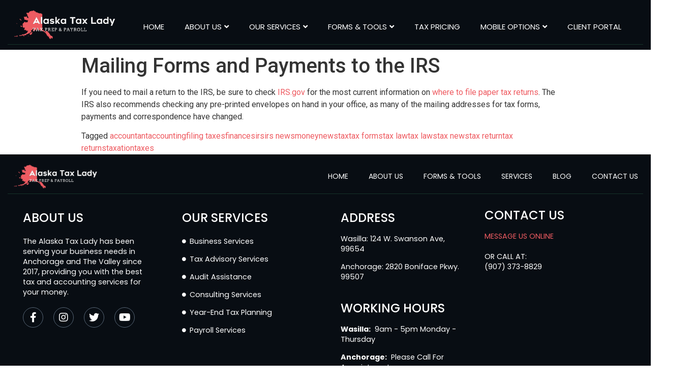

--- FILE ---
content_type: text/html; charset=UTF-8
request_url: https://alaskataxlady.com/mailing-forms-and-payments-to-the-irs/
body_size: 20441
content:
<!DOCTYPE html>
<html lang="en-US">
<head>
	<meta charset="UTF-8" />
	<meta name="viewport" content="width=device-width, initial-scale=1" />
	<link rel="profile" href="http://gmpg.org/xfn/11" />
	<link rel="pingback" href="https://alaskataxlady.com/xmlrpc.php" />
	<meta name='robots' content='index, follow, max-image-preview:large, max-snippet:-1, max-video-preview:-1' />

	<!-- This site is optimized with the Yoast SEO plugin v20.7 - https://yoast.com/wordpress/plugins/seo/ -->
	<title>IRS Mail Tax Forms and Payments</title><style id="rocket-critical-css">ul{box-sizing:border-box}:root{--wp--preset--font-size--normal:16px;--wp--preset--font-size--huge:42px}.bhf-hidden{display:none}.ehf-header #masthead{z-index:99;position:relative}.elementor-screen-only{position:absolute;top:-10000em;width:1px;height:1px;margin:-1px;padding:0;overflow:hidden;clip:rect(0,0,0,0);border:0}.elementor{-webkit-hyphens:manual;hyphens:manual}.elementor *,.elementor :after,.elementor :before{box-sizing:border-box}.elementor a{box-shadow:none;text-decoration:none}.elementor img{height:auto;max-width:100%;border:none;border-radius:0;box-shadow:none}.elementor-element{--flex-direction:initial;--flex-wrap:initial;--justify-content:initial;--align-items:initial;--align-content:initial;--gap:initial;--flex-basis:initial;--flex-grow:initial;--flex-shrink:initial;--order:initial;--align-self:initial;flex-basis:var(--flex-basis);flex-grow:var(--flex-grow);flex-shrink:var(--flex-shrink);order:var(--order);align-self:var(--align-self)}:root{--page-title-display:block}h1.entry-title{display:var(--page-title-display)}.elementor-section{position:relative}.elementor-section .elementor-container{display:flex;margin-right:auto;margin-left:auto;position:relative}@media (max-width:1024px){.elementor-section .elementor-container{flex-wrap:wrap}}.elementor-section.elementor-section-boxed>.elementor-container{max-width:1140px}.elementor-widget-wrap{position:relative;width:100%;flex-wrap:wrap;align-content:flex-start}.elementor:not(.elementor-bc-flex-widget) .elementor-widget-wrap{display:flex}.elementor-widget-wrap>.elementor-element{width:100%}.elementor-widget{position:relative}.elementor-column{position:relative;min-height:1px;display:flex}.elementor-column-gap-default>.elementor-column>.elementor-element-populated{padding:10px}@media (min-width:768px){.elementor-column.elementor-col-50{width:50%}.elementor-column.elementor-col-100{width:100%}}@media (max-width:767px){.elementor-column{width:100%}}.elementor-kit-5{--e-global-color-primary:#6EC1E4;--e-global-color-secondary:#54595F;--e-global-color-text:#FFFFFF;--e-global-color-accent:#61CE70;--e-global-typography-primary-font-family:"Roboto";--e-global-typography-primary-font-weight:600;--e-global-typography-secondary-font-family:"Roboto Slab";--e-global-typography-secondary-font-weight:400;--e-global-typography-text-font-family:"Roboto";--e-global-typography-text-font-weight:400;--e-global-typography-accent-font-family:"Roboto";--e-global-typography-accent-font-weight:500}.elementor-kit-5 a{color:#EE5B61}.elementor-section.elementor-section-boxed>.elementor-container{max-width:1140px}.elementor-element{--widgets-spacing:20px}h1.entry-title{display:var(--page-title-display)}@media (max-width:1024px){.elementor-section.elementor-section-boxed>.elementor-container{max-width:1024px}}@media (max-width:767px){.elementor-section.elementor-section-boxed>.elementor-container{max-width:767px}}.elementor-widget-eael-simple-menu .eael-simple-menu>li>a{font-family:var(--e-global-typography-primary-font-family),Sans-serif;font-weight:var(--e-global-typography-primary-font-weight)}.elementor-widget-eael-simple-menu .eael-simple-menu li ul li>a{font-family:var(--e-global-typography-primary-font-family),Sans-serif;font-weight:var(--e-global-typography-primary-font-weight)}.site-navigation{grid-area:nav-menu;display:-webkit-box;display:-ms-flexbox;display:flex;-webkit-box-align:center;-ms-flex-align:center;align-items:center;-webkit-box-flex:1;-ms-flex-positive:1;flex-grow:1}body:not([class*=elementor-page-]) .site-main{margin-right:auto;margin-left:auto;width:100%}@media (max-width:575px){body:not([class*=elementor-page-]) .site-main{padding-right:10px;padding-left:10px}}@media (min-width:576px){body:not([class*=elementor-page-]) .site-main{max-width:500px}}@media (min-width:768px){body:not([class*=elementor-page-]) .site-main{max-width:600px}}@media (min-width:992px){body:not([class*=elementor-page-]) .site-main{max-width:800px}}@media (min-width:1200px){body:not([class*=elementor-page-]) .site-main{max-width:960px}}.eael-simple-menu-container{background-color:#54595f}.eael-simple-menu-container .eael-simple-menu{margin:0;padding:0;list-style:none}.eael-simple-menu-container .eael-simple-menu:after{content:"";display:table;clear:both}.eael-simple-menu-container .eael-simple-menu a{text-decoration:none;outline:none;-webkit-box-shadow:none;box-shadow:none}.eael-simple-menu-container .eael-simple-menu li a{font-size:14px;font-weight:400;line-height:50px;text-align:center;color:#fff;padding-left:20px;padding-right:20px}.eael-simple-menu-container .eael-simple-menu li ul{margin:0;padding:0;list-style:none}.eael-simple-menu-container .eael-simple-menu li ul li a{font-size:13px;font-weight:400;line-height:40px;text-align:left;color:#000;padding-left:20px;padding-right:20px}.eael-simple-menu-container .eael-simple-menu.eael-simple-menu-horizontal li{position:relative;float:left;display:inline-block;padding-top:0;padding-bottom:0}.eael-simple-menu-container .eael-simple-menu.eael-simple-menu-horizontal li a{display:inline-block}.eael-simple-menu-container .eael-simple-menu.eael-simple-menu-horizontal li ul{position:absolute;top:100%;left:auto;width:220px;visibility:hidden;opacity:0;background-color:#fff;-webkit-box-shadow:1px 1px 5px rgba(0,0,0,.1019607843);box-shadow:1px 1px 5px rgba(0,0,0,.1019607843);z-index:1}.eael-simple-menu-container .eael-simple-menu.eael-simple-menu-horizontal li ul li{position:relative;float:none;display:block}.eael-simple-menu-container .eael-simple-menu.eael-simple-menu-horizontal li ul li a{display:block}.eael-simple-menu-container .eael-simple-menu.eael-simple-menu-horizontal li ul li:last-child>a{border-bottom-width:0}.eael-simple-menu-container .eael-simple-menu.eael-simple-menu-horizontal li ul li ul{top:0;left:100%}.eael-simple-menu-container.preset-1{background-color:#4e36a3}.eael-simple-menu-container.preset-1 .eael-simple-menu li>a{color:#fff}.eael-simple-menu-container.preset-1 .eael-simple-menu li ul{background-color:#743eff}.elementor-14 .elementor-element.elementor-element-2dff374f:not(.elementor-motion-effects-element-type-background){background-color:#080D13}.elementor-14 .elementor-element.elementor-element-2dff374f{z-index:11}.elementor-14 .elementor-element.elementor-element-239f469c>.elementor-container{max-width:1250px}.elementor-14 .elementor-element.elementor-element-239f469c>.elementor-container>.elementor-column>.elementor-widget-wrap{align-content:center;align-items:center}.elementor-14 .elementor-element.elementor-element-24881cd4>.elementor-element-populated{border-style:solid;border-width:0px 0px 1px 0px;border-color:#163229}.elementor-14 .elementor-element.elementor-element-1d4825fc{text-align:left}.elementor-14 .elementor-element.elementor-element-1d4825fc img{width:100%}.elementor-14 .elementor-element.elementor-element-1d4825fc>.elementor-widget-container{margin:0px 0px 0px 0px;padding:0px 0px 0px 0px}.elementor-14 .elementor-element.elementor-element-110d5a8>.elementor-element-populated{border-style:solid;border-width:0px 0px 1px 0px;border-color:#163229}.elementor-14 .elementor-element.elementor-element-ed2d688 .eael-simple-menu-container{background-color:#02010100}.elementor-14 .elementor-element.elementor-element-ed2d688 .eael-simple-menu-container .eael-simple-menu.eael-simple-menu-horizontal{background-color:#02010100}.elementor-14 .elementor-element.elementor-element-ed2d688 .eael-simple-menu>li>a{font-family:"Poppins",Sans-serif;font-size:15px;font-weight:400;text-transform:uppercase;line-height:1.3em}.elementor-14 .elementor-element.elementor-element-ed2d688 .eael-simple-menu li>a{color:#FFFFFF;background-color:#02010100}.elementor-14 .elementor-element.elementor-element-ed2d688 .eael-simple-menu.eael-simple-menu-horizontal li ul li a{padding-left:20px;padding-right:20px}.elementor-14 .elementor-element.elementor-element-ed2d688 .eael-simple-menu.eael-simple-menu-horizontal li ul li>a{border-bottom:1px solid #F2F2F200}.elementor-14 .elementor-element.elementor-element-ed2d688 .eael-simple-menu li ul li>a{font-family:"Poppins",Sans-serif;font-size:14px;font-weight:400;text-transform:uppercase;line-height:2.6em;color:#0B2019;background-color:#FFFFFF}.elementor-14 .elementor-element.elementor-element-ed2d688>.elementor-widget-container{margin:0px 0px 0px 0px;padding:10px 0px 0px 0px}@media (max-width:1024px){.elementor-14 .elementor-element.elementor-element-1d4825fc img{width:100%}.elementor-14 .elementor-element.elementor-element-ed2d688 .eael-simple-menu li a{padding:10px 20px 10px 20px}.elementor-14 .elementor-element.elementor-element-ed2d688 .eael-simple-menu.eael-simple-menu-horizontal li ul li a{padding-left:40px;padding-right:40px}.elementor-14 .elementor-element.elementor-element-ed2d688 .eael-simple-menu li ul li>a{line-height:1.3em}}@media (min-width:768px){.elementor-14 .elementor-element.elementor-element-24881cd4{width:17.908%}.elementor-14 .elementor-element.elementor-element-110d5a8{width:82.092%}}@media (max-width:1024px) and (min-width:768px){.elementor-14 .elementor-element.elementor-element-24881cd4{width:20%}.elementor-14 .elementor-element.elementor-element-110d5a8{width:80%}}@media (max-width:767px){.elementor-14 .elementor-element.elementor-element-24881cd4{width:70%}.elementor-14 .elementor-element.elementor-element-110d5a8{width:30%}}html{line-height:1.15;-webkit-text-size-adjust:100%}*,:after,:before{-webkit-box-sizing:border-box;box-sizing:border-box}body{margin:0;font-family:-apple-system,BlinkMacSystemFont,Segoe UI,Roboto,Helvetica Neue,Arial,Noto Sans,sans-serif;font-size:1rem;font-weight:400;line-height:1.5;color:#333;background-color:#fff;-webkit-font-smoothing:antialiased;-moz-osx-font-smoothing:grayscale}h1{margin-top:.5rem;margin-bottom:1rem;font-family:inherit;font-weight:500;line-height:1.2;color:inherit}h1{font-size:2.5rem}p{margin-top:0;margin-bottom:.9rem}a{background-color:transparent;text-decoration:none;color:#c36}b{font-weight:bolder}img{border-style:none;height:auto;max-width:100%}::-webkit-file-upload-button{-webkit-appearance:button;font:inherit}li,ul{margin-top:0;margin-bottom:0;border:0;outline:0;font-size:100%;vertical-align:baseline;background:transparent}</style><link rel="preload" as="style" href="https://fonts.googleapis.com/css?family=Roboto%3A100%2C100italic%2C200%2C200italic%2C300%2C300italic%2C400%2C400italic%2C500%2C500italic%2C600%2C600italic%2C700%2C700italic%2C800%2C800italic%2C900%2C900italic%7CRoboto%20Slab%3A100%2C100italic%2C200%2C200italic%2C300%2C300italic%2C400%2C400italic%2C500%2C500italic%2C600%2C600italic%2C700%2C700italic%2C800%2C800italic%2C900%2C900italic%7CPoppins%3A100%2C100italic%2C200%2C200italic%2C300%2C300italic%2C400%2C400italic%2C500%2C500italic%2C600%2C600italic%2C700%2C700italic%2C800%2C800italic%2C900%2C900italic&#038;display=swap" /><link rel="stylesheet" href="https://fonts.googleapis.com/css?family=Roboto%3A100%2C100italic%2C200%2C200italic%2C300%2C300italic%2C400%2C400italic%2C500%2C500italic%2C600%2C600italic%2C700%2C700italic%2C800%2C800italic%2C900%2C900italic%7CRoboto%20Slab%3A100%2C100italic%2C200%2C200italic%2C300%2C300italic%2C400%2C400italic%2C500%2C500italic%2C600%2C600italic%2C700%2C700italic%2C800%2C800italic%2C900%2C900italic%7CPoppins%3A100%2C100italic%2C200%2C200italic%2C300%2C300italic%2C400%2C400italic%2C500%2C500italic%2C600%2C600italic%2C700%2C700italic%2C800%2C800italic%2C900%2C900italic&#038;display=swap" media="print" onload="this.media='all'" /><noscript><link rel="preload" href="https://fonts.googleapis.com/css?family=Roboto%3A100%2C100italic%2C200%2C200italic%2C300%2C300italic%2C400%2C400italic%2C500%2C500italic%2C600%2C600italic%2C700%2C700italic%2C800%2C800italic%2C900%2C900italic%7CRoboto%20Slab%3A100%2C100italic%2C200%2C200italic%2C300%2C300italic%2C400%2C400italic%2C500%2C500italic%2C600%2C600italic%2C700%2C700italic%2C800%2C800italic%2C900%2C900italic%7CPoppins%3A100%2C100italic%2C200%2C200italic%2C300%2C300italic%2C400%2C400italic%2C500%2C500italic%2C600%2C600italic%2C700%2C700italic%2C800%2C800italic%2C900%2C900italic&#038;display=swap" data-rocket-async="style" as="style" onload="this.onload=null;this.rel='stylesheet'" /></noscript><link rel="preload" href="https://alaskataxlady.com/wp-content/cache/min/1/ef3c1ff7d83c49e93145a84072ac81c8.css" data-rocket-async="style" as="style" onload="this.onload=null;this.rel='stylesheet'" media="all" data-minify="1" />
	<link rel="canonical" href="https://alaskataxlady.com/mailing-forms-and-payments-to-the-irs/" />
	<meta property="og:locale" content="en_US" />
	<meta property="og:type" content="article" />
	<meta property="og:title" content="IRS Mail Tax Forms and Payments" />
	<meta property="og:description" content="If you need to mail a return to the IRS, be sure to check IRS.gov for the most current information on where to file paper tax returns. The IRS also recommends checking any pre-printed envelopes on hand in your office, as many of the mailing addresses for tax forms, payments and correspondence have changed." />
	<meta property="og:url" content="https://alaskataxlady.com/mailing-forms-and-payments-to-the-irs/" />
	<meta property="og:site_name" content="Alaska Tax Lady" />
	<meta property="article:publisher" content="https://facebook.com/alaskataxlady" />
	<meta property="article:published_time" content="2018-12-15T00:24:32+00:00" />
	<meta name="author" content="admin" />
	<meta name="twitter:card" content="summary_large_image" />
	<meta name="twitter:label1" content="Written by" />
	<meta name="twitter:data1" content="admin" />
	<script type="application/ld+json" class="yoast-schema-graph">{"@context":"https://schema.org","@graph":[{"@type":"Article","@id":"https://alaskataxlady.com/mailing-forms-and-payments-to-the-irs/#article","isPartOf":{"@id":"https://alaskataxlady.com/mailing-forms-and-payments-to-the-irs/"},"author":{"name":"admin","@id":"https://alaskataxlady.com/#/schema/person/0a35004c66c210b730c272ce2f6d6c26"},"headline":"Mailing Forms and Payments to the IRS","datePublished":"2018-12-15T00:24:32+00:00","dateModified":"2018-12-15T00:24:32+00:00","mainEntityOfPage":{"@id":"https://alaskataxlady.com/mailing-forms-and-payments-to-the-irs/"},"wordCount":62,"publisher":{"@id":"https://alaskataxlady.com/#organization"},"keywords":["accountant","accounting","filing taxes","finances","irs","irs news","money","news","tax","tax forms","tax law","tax laws","tax news","tax return","tax returns","taxation","taxes"],"articleSection":["Alaska Tax Lady Blog","Tax News","Tax News"],"inLanguage":"en-US"},{"@type":"WebPage","@id":"https://alaskataxlady.com/mailing-forms-and-payments-to-the-irs/","url":"https://alaskataxlady.com/mailing-forms-and-payments-to-the-irs/","name":"IRS Mail Tax Forms and Payments","isPartOf":{"@id":"https://alaskataxlady.com/#website"},"datePublished":"2018-12-15T00:24:32+00:00","dateModified":"2018-12-15T00:24:32+00:00","breadcrumb":{"@id":"https://alaskataxlady.com/mailing-forms-and-payments-to-the-irs/#breadcrumb"},"inLanguage":"en-US","potentialAction":[{"@type":"ReadAction","target":["https://alaskataxlady.com/mailing-forms-and-payments-to-the-irs/"]}]},{"@type":"BreadcrumbList","@id":"https://alaskataxlady.com/mailing-forms-and-payments-to-the-irs/#breadcrumb","itemListElement":[{"@type":"ListItem","position":1,"name":"Home","item":"https://alaskataxlady.com/"},{"@type":"ListItem","position":2,"name":"Mailing Forms and Payments to the IRS"}]},{"@type":"WebSite","@id":"https://alaskataxlady.com/#website","url":"https://alaskataxlady.com/","name":"Alaska Tax Lady","description":"Just another WordPress site","publisher":{"@id":"https://alaskataxlady.com/#organization"},"potentialAction":[{"@type":"SearchAction","target":{"@type":"EntryPoint","urlTemplate":"https://alaskataxlady.com/?s={search_term_string}"},"query-input":"required name=search_term_string"}],"inLanguage":"en-US"},{"@type":"Organization","@id":"https://alaskataxlady.com/#organization","name":"Alaska Tax Lady","url":"https://alaskataxlady.com/","logo":{"@type":"ImageObject","inLanguage":"en-US","@id":"https://alaskataxlady.com/#/schema/logo/image/","url":"https://test.alaskataxlady.com/wp-content/uploads/2021/12/5.jpg","contentUrl":"https://test.alaskataxlady.com/wp-content/uploads/2021/12/5.jpg","width":612,"height":422,"caption":"Alaska Tax Lady"},"image":{"@id":"https://alaskataxlady.com/#/schema/logo/image/"},"sameAs":["https://facebook.com/alaskataxlady"]},{"@type":"Person","@id":"https://alaskataxlady.com/#/schema/person/0a35004c66c210b730c272ce2f6d6c26","name":"admin","image":{"@type":"ImageObject","inLanguage":"en-US","@id":"https://alaskataxlady.com/#/schema/person/image/","url":"https://secure.gravatar.com/avatar/5569c3528bbfd42b269f3616700b51a01677efecc42cd73b9658d9cc26dda308?s=96&d=mm&r=g","contentUrl":"https://secure.gravatar.com/avatar/5569c3528bbfd42b269f3616700b51a01677efecc42cd73b9658d9cc26dda308?s=96&d=mm&r=g","caption":"admin"},"sameAs":["https://test.alaskataxlady.com"],"url":"https://alaskataxlady.com/author/admin_c12312rp/"}]}</script>
	<!-- / Yoast SEO plugin. -->


<link rel='dns-prefetch' href='//www.googletagmanager.com' />
<link href='https://fonts.gstatic.com' crossorigin rel='preconnect' />
<link rel="alternate" type="application/rss+xml" title="Alaska Tax Lady &raquo; Feed" href="https://alaskataxlady.com/feed/" />
<link rel="alternate" type="application/rss+xml" title="Alaska Tax Lady &raquo; Comments Feed" href="https://alaskataxlady.com/comments/feed/" />
<link rel="alternate" type="application/rss+xml" title="Alaska Tax Lady &raquo; Mailing Forms and Payments to the IRS Comments Feed" href="https://alaskataxlady.com/mailing-forms-and-payments-to-the-irs/feed/" />
<link rel="alternate" title="oEmbed (JSON)" type="application/json+oembed" href="https://alaskataxlady.com/wp-json/oembed/1.0/embed?url=https%3A%2F%2Falaskataxlady.com%2Fmailing-forms-and-payments-to-the-irs%2F" />
<link rel="alternate" title="oEmbed (XML)" type="text/xml+oembed" href="https://alaskataxlady.com/wp-json/oembed/1.0/embed?url=https%3A%2F%2Falaskataxlady.com%2Fmailing-forms-and-payments-to-the-irs%2F&#038;format=xml" />
<style id='wp-img-auto-sizes-contain-inline-css' type='text/css'>
img:is([sizes=auto i],[sizes^="auto," i]){contain-intrinsic-size:3000px 1500px}
/*# sourceURL=wp-img-auto-sizes-contain-inline-css */
</style>
<style id='wp-emoji-styles-inline-css' type='text/css'>

	img.wp-smiley, img.emoji {
		display: inline !important;
		border: none !important;
		box-shadow: none !important;
		height: 1em !important;
		width: 1em !important;
		margin: 0 0.07em !important;
		vertical-align: -0.1em !important;
		background: none !important;
		padding: 0 !important;
	}
/*# sourceURL=wp-emoji-styles-inline-css */
</style>

<style id='global-styles-inline-css' type='text/css'>
:root{--wp--preset--aspect-ratio--square: 1;--wp--preset--aspect-ratio--4-3: 4/3;--wp--preset--aspect-ratio--3-4: 3/4;--wp--preset--aspect-ratio--3-2: 3/2;--wp--preset--aspect-ratio--2-3: 2/3;--wp--preset--aspect-ratio--16-9: 16/9;--wp--preset--aspect-ratio--9-16: 9/16;--wp--preset--color--black: #000000;--wp--preset--color--cyan-bluish-gray: #abb8c3;--wp--preset--color--white: #ffffff;--wp--preset--color--pale-pink: #f78da7;--wp--preset--color--vivid-red: #cf2e2e;--wp--preset--color--luminous-vivid-orange: #ff6900;--wp--preset--color--luminous-vivid-amber: #fcb900;--wp--preset--color--light-green-cyan: #7bdcb5;--wp--preset--color--vivid-green-cyan: #00d084;--wp--preset--color--pale-cyan-blue: #8ed1fc;--wp--preset--color--vivid-cyan-blue: #0693e3;--wp--preset--color--vivid-purple: #9b51e0;--wp--preset--gradient--vivid-cyan-blue-to-vivid-purple: linear-gradient(135deg,rgb(6,147,227) 0%,rgb(155,81,224) 100%);--wp--preset--gradient--light-green-cyan-to-vivid-green-cyan: linear-gradient(135deg,rgb(122,220,180) 0%,rgb(0,208,130) 100%);--wp--preset--gradient--luminous-vivid-amber-to-luminous-vivid-orange: linear-gradient(135deg,rgb(252,185,0) 0%,rgb(255,105,0) 100%);--wp--preset--gradient--luminous-vivid-orange-to-vivid-red: linear-gradient(135deg,rgb(255,105,0) 0%,rgb(207,46,46) 100%);--wp--preset--gradient--very-light-gray-to-cyan-bluish-gray: linear-gradient(135deg,rgb(238,238,238) 0%,rgb(169,184,195) 100%);--wp--preset--gradient--cool-to-warm-spectrum: linear-gradient(135deg,rgb(74,234,220) 0%,rgb(151,120,209) 20%,rgb(207,42,186) 40%,rgb(238,44,130) 60%,rgb(251,105,98) 80%,rgb(254,248,76) 100%);--wp--preset--gradient--blush-light-purple: linear-gradient(135deg,rgb(255,206,236) 0%,rgb(152,150,240) 100%);--wp--preset--gradient--blush-bordeaux: linear-gradient(135deg,rgb(254,205,165) 0%,rgb(254,45,45) 50%,rgb(107,0,62) 100%);--wp--preset--gradient--luminous-dusk: linear-gradient(135deg,rgb(255,203,112) 0%,rgb(199,81,192) 50%,rgb(65,88,208) 100%);--wp--preset--gradient--pale-ocean: linear-gradient(135deg,rgb(255,245,203) 0%,rgb(182,227,212) 50%,rgb(51,167,181) 100%);--wp--preset--gradient--electric-grass: linear-gradient(135deg,rgb(202,248,128) 0%,rgb(113,206,126) 100%);--wp--preset--gradient--midnight: linear-gradient(135deg,rgb(2,3,129) 0%,rgb(40,116,252) 100%);--wp--preset--font-size--small: 13px;--wp--preset--font-size--medium: 20px;--wp--preset--font-size--large: 36px;--wp--preset--font-size--x-large: 42px;--wp--preset--spacing--20: 0.44rem;--wp--preset--spacing--30: 0.67rem;--wp--preset--spacing--40: 1rem;--wp--preset--spacing--50: 1.5rem;--wp--preset--spacing--60: 2.25rem;--wp--preset--spacing--70: 3.38rem;--wp--preset--spacing--80: 5.06rem;--wp--preset--shadow--natural: 6px 6px 9px rgba(0, 0, 0, 0.2);--wp--preset--shadow--deep: 12px 12px 50px rgba(0, 0, 0, 0.4);--wp--preset--shadow--sharp: 6px 6px 0px rgba(0, 0, 0, 0.2);--wp--preset--shadow--outlined: 6px 6px 0px -3px rgb(255, 255, 255), 6px 6px rgb(0, 0, 0);--wp--preset--shadow--crisp: 6px 6px 0px rgb(0, 0, 0);}:where(.is-layout-flex){gap: 0.5em;}:where(.is-layout-grid){gap: 0.5em;}body .is-layout-flex{display: flex;}.is-layout-flex{flex-wrap: wrap;align-items: center;}.is-layout-flex > :is(*, div){margin: 0;}body .is-layout-grid{display: grid;}.is-layout-grid > :is(*, div){margin: 0;}:where(.wp-block-columns.is-layout-flex){gap: 2em;}:where(.wp-block-columns.is-layout-grid){gap: 2em;}:where(.wp-block-post-template.is-layout-flex){gap: 1.25em;}:where(.wp-block-post-template.is-layout-grid){gap: 1.25em;}.has-black-color{color: var(--wp--preset--color--black) !important;}.has-cyan-bluish-gray-color{color: var(--wp--preset--color--cyan-bluish-gray) !important;}.has-white-color{color: var(--wp--preset--color--white) !important;}.has-pale-pink-color{color: var(--wp--preset--color--pale-pink) !important;}.has-vivid-red-color{color: var(--wp--preset--color--vivid-red) !important;}.has-luminous-vivid-orange-color{color: var(--wp--preset--color--luminous-vivid-orange) !important;}.has-luminous-vivid-amber-color{color: var(--wp--preset--color--luminous-vivid-amber) !important;}.has-light-green-cyan-color{color: var(--wp--preset--color--light-green-cyan) !important;}.has-vivid-green-cyan-color{color: var(--wp--preset--color--vivid-green-cyan) !important;}.has-pale-cyan-blue-color{color: var(--wp--preset--color--pale-cyan-blue) !important;}.has-vivid-cyan-blue-color{color: var(--wp--preset--color--vivid-cyan-blue) !important;}.has-vivid-purple-color{color: var(--wp--preset--color--vivid-purple) !important;}.has-black-background-color{background-color: var(--wp--preset--color--black) !important;}.has-cyan-bluish-gray-background-color{background-color: var(--wp--preset--color--cyan-bluish-gray) !important;}.has-white-background-color{background-color: var(--wp--preset--color--white) !important;}.has-pale-pink-background-color{background-color: var(--wp--preset--color--pale-pink) !important;}.has-vivid-red-background-color{background-color: var(--wp--preset--color--vivid-red) !important;}.has-luminous-vivid-orange-background-color{background-color: var(--wp--preset--color--luminous-vivid-orange) !important;}.has-luminous-vivid-amber-background-color{background-color: var(--wp--preset--color--luminous-vivid-amber) !important;}.has-light-green-cyan-background-color{background-color: var(--wp--preset--color--light-green-cyan) !important;}.has-vivid-green-cyan-background-color{background-color: var(--wp--preset--color--vivid-green-cyan) !important;}.has-pale-cyan-blue-background-color{background-color: var(--wp--preset--color--pale-cyan-blue) !important;}.has-vivid-cyan-blue-background-color{background-color: var(--wp--preset--color--vivid-cyan-blue) !important;}.has-vivid-purple-background-color{background-color: var(--wp--preset--color--vivid-purple) !important;}.has-black-border-color{border-color: var(--wp--preset--color--black) !important;}.has-cyan-bluish-gray-border-color{border-color: var(--wp--preset--color--cyan-bluish-gray) !important;}.has-white-border-color{border-color: var(--wp--preset--color--white) !important;}.has-pale-pink-border-color{border-color: var(--wp--preset--color--pale-pink) !important;}.has-vivid-red-border-color{border-color: var(--wp--preset--color--vivid-red) !important;}.has-luminous-vivid-orange-border-color{border-color: var(--wp--preset--color--luminous-vivid-orange) !important;}.has-luminous-vivid-amber-border-color{border-color: var(--wp--preset--color--luminous-vivid-amber) !important;}.has-light-green-cyan-border-color{border-color: var(--wp--preset--color--light-green-cyan) !important;}.has-vivid-green-cyan-border-color{border-color: var(--wp--preset--color--vivid-green-cyan) !important;}.has-pale-cyan-blue-border-color{border-color: var(--wp--preset--color--pale-cyan-blue) !important;}.has-vivid-cyan-blue-border-color{border-color: var(--wp--preset--color--vivid-cyan-blue) !important;}.has-vivid-purple-border-color{border-color: var(--wp--preset--color--vivid-purple) !important;}.has-vivid-cyan-blue-to-vivid-purple-gradient-background{background: var(--wp--preset--gradient--vivid-cyan-blue-to-vivid-purple) !important;}.has-light-green-cyan-to-vivid-green-cyan-gradient-background{background: var(--wp--preset--gradient--light-green-cyan-to-vivid-green-cyan) !important;}.has-luminous-vivid-amber-to-luminous-vivid-orange-gradient-background{background: var(--wp--preset--gradient--luminous-vivid-amber-to-luminous-vivid-orange) !important;}.has-luminous-vivid-orange-to-vivid-red-gradient-background{background: var(--wp--preset--gradient--luminous-vivid-orange-to-vivid-red) !important;}.has-very-light-gray-to-cyan-bluish-gray-gradient-background{background: var(--wp--preset--gradient--very-light-gray-to-cyan-bluish-gray) !important;}.has-cool-to-warm-spectrum-gradient-background{background: var(--wp--preset--gradient--cool-to-warm-spectrum) !important;}.has-blush-light-purple-gradient-background{background: var(--wp--preset--gradient--blush-light-purple) !important;}.has-blush-bordeaux-gradient-background{background: var(--wp--preset--gradient--blush-bordeaux) !important;}.has-luminous-dusk-gradient-background{background: var(--wp--preset--gradient--luminous-dusk) !important;}.has-pale-ocean-gradient-background{background: var(--wp--preset--gradient--pale-ocean) !important;}.has-electric-grass-gradient-background{background: var(--wp--preset--gradient--electric-grass) !important;}.has-midnight-gradient-background{background: var(--wp--preset--gradient--midnight) !important;}.has-small-font-size{font-size: var(--wp--preset--font-size--small) !important;}.has-medium-font-size{font-size: var(--wp--preset--font-size--medium) !important;}.has-large-font-size{font-size: var(--wp--preset--font-size--large) !important;}.has-x-large-font-size{font-size: var(--wp--preset--font-size--x-large) !important;}
/*# sourceURL=global-styles-inline-css */
</style>

<style id='classic-theme-styles-inline-css' type='text/css'>
/*! This file is auto-generated */
.wp-block-button__link{color:#fff;background-color:#32373c;border-radius:9999px;box-shadow:none;text-decoration:none;padding:calc(.667em + 2px) calc(1.333em + 2px);font-size:1.125em}.wp-block-file__button{background:#32373c;color:#fff;text-decoration:none}
/*# sourceURL=/wp-includes/css/classic-themes.min.css */
</style>


<style id='elementor-icons-inline-css' type='text/css'>

		.elementor-add-new-section .elementor-add-templately-promo-button{
            background-color: #5d4fff;
            background-image: url(https://alaskataxlady.com/wp-content/plugins/essential-addons-for-elementor-lite/assets/admin/images/templately/logo-icon.svg);
            background-repeat: no-repeat;
            background-position: center center;
            position: relative;
        }
        
		.elementor-add-new-section .elementor-add-templately-promo-button > i{
            height: 12px;
        }
        
        body .elementor-add-new-section .elementor-add-section-area-button {
            margin-left: 0;
        }

		.elementor-add-new-section .elementor-add-templately-promo-button{
            background-color: #5d4fff;
            background-image: url(https://alaskataxlady.com/wp-content/plugins/essential-addons-for-elementor-lite/assets/admin/images/templately/logo-icon.svg);
            background-repeat: no-repeat;
            background-position: center center;
            position: relative;
        }
        
		.elementor-add-new-section .elementor-add-templately-promo-button > i{
            height: 12px;
        }
        
        body .elementor-add-new-section .elementor-add-section-area-button {
            margin-left: 0;
        }

		.elementor-add-new-section .elementor-add-templately-promo-button{
            background-color: #5d4fff;
            background-image: url(https://alaskataxlady.com/wp-content/plugins/essential-addons-for-elementor-lite/assets/admin/images/templately/logo-icon.svg);
            background-repeat: no-repeat;
            background-position: center center;
            position: relative;
        }
        
		.elementor-add-new-section .elementor-add-templately-promo-button > i{
            height: 12px;
        }
        
        body .elementor-add-new-section .elementor-add-section-area-button {
            margin-left: 0;
        }

		.elementor-add-new-section .elementor-add-templately-promo-button{
            background-color: #5d4fff;
            background-image: url(https://alaskataxlady.com/wp-content/plugins/essential-addons-for-elementor-lite/assets/admin/images/templately/logo-icon.svg);
            background-repeat: no-repeat;
            background-position: center center;
            position: relative;
        }
        
		.elementor-add-new-section .elementor-add-templately-promo-button > i{
            height: 12px;
        }
        
        body .elementor-add-new-section .elementor-add-section-area-button {
            margin-left: 0;
        }
/*# sourceURL=elementor-icons-inline-css */
</style>













<style id='rocket-lazyload-inline-css' type='text/css'>
.rll-youtube-player{position:relative;padding-bottom:56.23%;height:0;overflow:hidden;max-width:100%;}.rll-youtube-player iframe{position:absolute;top:0;left:0;width:100%;height:100%;z-index:100;background:0 0}.rll-youtube-player img{bottom:0;display:block;left:0;margin:auto;max-width:100%;width:100%;position:absolute;right:0;top:0;border:none;height:auto;cursor:pointer;-webkit-transition:.4s all;-moz-transition:.4s all;transition:.4s all}.rll-youtube-player img:hover{-webkit-filter:brightness(75%)}.rll-youtube-player .play{height:72px;width:72px;left:50%;top:50%;margin-left:-36px;margin-top:-36px;position:absolute;background:url(https://alaskataxlady.com/wp-content/plugins/wp-rocket/assets/img/youtube.png) no-repeat;cursor:pointer}
/*# sourceURL=rocket-lazyload-inline-css */
</style>





<link rel="preconnect" href="https://fonts.gstatic.com/" crossorigin><script type="text/javascript" src="https://alaskataxlady.com/wp-includes/js/jquery/jquery.min.js?ver=3.7.1" id="jquery-core-js"></script>
<script type="text/javascript" src="https://alaskataxlady.com/wp-includes/js/jquery/jquery-migrate.min.js?ver=3.4.1" id="jquery-migrate-js"></script>

<!-- Google Analytics snippet added by Site Kit -->
<script type="text/javascript" src="https://www.googletagmanager.com/gtag/js?id=UA-215693020-1" id="google_gtagjs-js" async></script>
<script type="text/javascript" id="google_gtagjs-js-after">
/* <![CDATA[ */
window.dataLayer = window.dataLayer || [];function gtag(){dataLayer.push(arguments);}
gtag('set', 'linker', {"domains":["alaskataxlady.com"]} );
gtag("js", new Date());
gtag("set", "developer_id.dZTNiMT", true);
gtag("config", "UA-215693020-1", {"anonymize_ip":true});
gtag("config", "G-8DRCPD0W0Y");
//# sourceURL=google_gtagjs-js-after
/* ]]> */
</script>

<!-- End Google Analytics snippet added by Site Kit -->
<link rel="https://api.w.org/" href="https://alaskataxlady.com/wp-json/" /><link rel="alternate" title="JSON" type="application/json" href="https://alaskataxlady.com/wp-json/wp/v2/posts/681" /><link rel="EditURI" type="application/rsd+xml" title="RSD" href="https://alaskataxlady.com/xmlrpc.php?rsd" />
<link rel='shortlink' href='https://alaskataxlady.com/?p=681' />
<meta name="generator" content="Site Kit by Google 1.99.0" /><style>

/* CSS added by Hide Metadata Plugin */

.entry-meta .byline,
			.entry-meta .by-author,
			.entry-header .entry-meta > span.byline,
			.entry-meta .author.vcard {
				display: none;
			}
.entry-meta .posted-on,
			.entry-header .entry-meta > span.posted-on {
				display: none;
			}</style>
<meta name="generator" content="Elementor 3.13.2; features: e_dom_optimization, e_optimized_assets_loading, e_optimized_css_loading, a11y_improvements, additional_custom_breakpoints; settings: css_print_method-external, google_font-enabled, font_display-auto">
<meta name="generator" content="Powered by Slider Revolution 6.5.9 - responsive, Mobile-Friendly Slider Plugin for WordPress with comfortable drag and drop interface." />
<link rel="icon" href="https://alaskataxlady.com/wp-content/uploads/2021/12/cropped-Logo-Fla-drop-2-whitebackfin-32x32.png" sizes="32x32" />
<link rel="icon" href="https://alaskataxlady.com/wp-content/uploads/2021/12/cropped-Logo-Fla-drop-2-whitebackfin-192x192.png" sizes="192x192" />
<link rel="apple-touch-icon" href="https://alaskataxlady.com/wp-content/uploads/2021/12/cropped-Logo-Fla-drop-2-whitebackfin-180x180.png" />
<meta name="msapplication-TileImage" content="https://alaskataxlady.com/wp-content/uploads/2021/12/cropped-Logo-Fla-drop-2-whitebackfin-270x270.png" />
<script type="text/javascript">function setREVStartSize(e){
			//window.requestAnimationFrame(function() {				 
				window.RSIW = window.RSIW===undefined ? window.innerWidth : window.RSIW;	
				window.RSIH = window.RSIH===undefined ? window.innerHeight : window.RSIH;	
				try {								
					var pw = document.getElementById(e.c).parentNode.offsetWidth,
						newh;
					pw = pw===0 || isNaN(pw) ? window.RSIW : pw;
					e.tabw = e.tabw===undefined ? 0 : parseInt(e.tabw);
					e.thumbw = e.thumbw===undefined ? 0 : parseInt(e.thumbw);
					e.tabh = e.tabh===undefined ? 0 : parseInt(e.tabh);
					e.thumbh = e.thumbh===undefined ? 0 : parseInt(e.thumbh);
					e.tabhide = e.tabhide===undefined ? 0 : parseInt(e.tabhide);
					e.thumbhide = e.thumbhide===undefined ? 0 : parseInt(e.thumbhide);
					e.mh = e.mh===undefined || e.mh=="" || e.mh==="auto" ? 0 : parseInt(e.mh,0);		
					if(e.layout==="fullscreen" || e.l==="fullscreen") 						
						newh = Math.max(e.mh,window.RSIH);					
					else{					
						e.gw = Array.isArray(e.gw) ? e.gw : [e.gw];
						for (var i in e.rl) if (e.gw[i]===undefined || e.gw[i]===0) e.gw[i] = e.gw[i-1];					
						e.gh = e.el===undefined || e.el==="" || (Array.isArray(e.el) && e.el.length==0)? e.gh : e.el;
						e.gh = Array.isArray(e.gh) ? e.gh : [e.gh];
						for (var i in e.rl) if (e.gh[i]===undefined || e.gh[i]===0) e.gh[i] = e.gh[i-1];
											
						var nl = new Array(e.rl.length),
							ix = 0,						
							sl;					
						e.tabw = e.tabhide>=pw ? 0 : e.tabw;
						e.thumbw = e.thumbhide>=pw ? 0 : e.thumbw;
						e.tabh = e.tabhide>=pw ? 0 : e.tabh;
						e.thumbh = e.thumbhide>=pw ? 0 : e.thumbh;					
						for (var i in e.rl) nl[i] = e.rl[i]<window.RSIW ? 0 : e.rl[i];
						sl = nl[0];									
						for (var i in nl) if (sl>nl[i] && nl[i]>0) { sl = nl[i]; ix=i;}															
						var m = pw>(e.gw[ix]+e.tabw+e.thumbw) ? 1 : (pw-(e.tabw+e.thumbw)) / (e.gw[ix]);					
						newh =  (e.gh[ix] * m) + (e.tabh + e.thumbh);
					}
					var el = document.getElementById(e.c);
					if (el!==null && el) el.style.height = newh+"px";					
					el = document.getElementById(e.c+"_wrapper");
					if (el!==null && el) {
						el.style.height = newh+"px";
						el.style.display = "block";
					}
				} catch(e){
					console.log("Failure at Presize of Slider:" + e)
				}					   
			//});
		  };</script>
		<style type="text/css" id="wp-custom-css">
			.wpforms-form button[type=submit] {
    background-color: #EE5B61 !important;
    border-color: #EE5B61 !important;
    color: #fff !important;
}
 
.wpforms-form button[type=submit]:hover {
    background-color: #EE5B61 !important;
}
.wpforms-container.wpf-center {
     margin: 0 auto !important;
     max-width: 1000px;
}

.wpforms-submit-container {
     text-align: center;
}		</style>
		<noscript><style id="rocket-lazyload-nojs-css">.rll-youtube-player, [data-lazy-src]{display:none !important;}</style></noscript><script>
/*! loadCSS rel=preload polyfill. [c]2017 Filament Group, Inc. MIT License */
(function(w){"use strict";if(!w.loadCSS){w.loadCSS=function(){}}
var rp=loadCSS.relpreload={};rp.support=(function(){var ret;try{ret=w.document.createElement("link").relList.supports("preload")}catch(e){ret=!1}
return function(){return ret}})();rp.bindMediaToggle=function(link){var finalMedia=link.media||"all";function enableStylesheet(){link.media=finalMedia}
if(link.addEventListener){link.addEventListener("load",enableStylesheet)}else if(link.attachEvent){link.attachEvent("onload",enableStylesheet)}
setTimeout(function(){link.rel="stylesheet";link.media="only x"});setTimeout(enableStylesheet,3000)};rp.poly=function(){if(rp.support()){return}
var links=w.document.getElementsByTagName("link");for(var i=0;i<links.length;i++){var link=links[i];if(link.rel==="preload"&&link.getAttribute("as")==="style"&&!link.getAttribute("data-loadcss")){link.setAttribute("data-loadcss",!0);rp.bindMediaToggle(link)}}};if(!rp.support()){rp.poly();var run=w.setInterval(rp.poly,500);if(w.addEventListener){w.addEventListener("load",function(){rp.poly();w.clearInterval(run)})}else if(w.attachEvent){w.attachEvent("onload",function(){rp.poly();w.clearInterval(run)})}}
if(typeof exports!=="undefined"){exports.loadCSS=loadCSS}
else{w.loadCSS=loadCSS}}(typeof global!=="undefined"?global:this))
</script>
<style id='rs-plugin-settings-inline-css' type='text/css'>
#rs-demo-id {}
/*# sourceURL=rs-plugin-settings-inline-css */
</style>
</head>

<body class="wp-singular post-template-default single single-post postid-681 single-format-standard wp-custom-logo wp-theme-hello-elementor ehf-header ehf-footer ehf-template-hello-elementor ehf-stylesheet-hello-elementor elementor-default elementor-kit-5">
<div id="page" class="hfeed site">

		<header id="masthead" itemscope="itemscope" itemtype="https://schema.org/WPHeader">
			<p class="main-title bhf-hidden" itemprop="headline"><a href="https://alaskataxlady.com" title="Alaska Tax Lady" rel="home">Alaska Tax Lady</a></p>
					<div data-elementor-type="wp-post" data-elementor-id="14" class="elementor elementor-14">
									<section class="elementor-section elementor-top-section elementor-element elementor-element-2dff374f elementor-section-full_width elementor-section-height-default elementor-section-height-default" data-id="2dff374f" data-element_type="section" id="header_section" data-settings="{&quot;background_background&quot;:&quot;classic&quot;}">
						<div class="elementor-container elementor-column-gap-default">
					<div class="elementor-column elementor-col-100 elementor-top-column elementor-element elementor-element-1cf45b28" data-id="1cf45b28" data-element_type="column">
			<div class="elementor-widget-wrap elementor-element-populated">
								<section class="elementor-section elementor-inner-section elementor-element elementor-element-239f469c elementor-section-content-middle elementor-section-boxed elementor-section-height-default elementor-section-height-default" data-id="239f469c" data-element_type="section">
						<div class="elementor-container elementor-column-gap-default">
					<div class="elementor-column elementor-col-50 elementor-inner-column elementor-element elementor-element-24881cd4" data-id="24881cd4" data-element_type="column">
			<div class="elementor-widget-wrap elementor-element-populated">
								<div class="elementor-element elementor-element-1d4825fc elementor-widget elementor-widget-image" data-id="1d4825fc" data-element_type="widget" data-widget_type="image.default">
				<div class="elementor-widget-container">
			<style>/*! elementor - v3.13.2 - 11-05-2023 */
.elementor-widget-image{text-align:center}.elementor-widget-image a{display:inline-block}.elementor-widget-image a img[src$=".svg"]{width:48px}.elementor-widget-image img{vertical-align:middle;display:inline-block}</style>													<a href="https://alaskataxlady.com">
							<img width="2400" height="668" src="data:image/svg+xml,%3Csvg%20xmlns='http://www.w3.org/2000/svg'%20viewBox='0%200%202400%20668'%3E%3C/svg%3E" title="9172766" alt="9172766" loading="lazy" data-lazy-src="https://alaskataxlady.com/wp-content/uploads/2021/12/9172766.png.webp" /><noscript><img width="2400" height="668" src="https://alaskataxlady.com/wp-content/uploads/2021/12/9172766.png.webp" title="9172766" alt="9172766" loading="lazy" /></noscript>								</a>
															</div>
				</div>
					</div>
		</div>
				<div class="elementor-column elementor-col-50 elementor-inner-column elementor-element elementor-element-110d5a8" data-id="110d5a8" data-element_type="column">
			<div class="elementor-widget-wrap elementor-element-populated">
								<div class="elementor-element elementor-element-ed2d688 eael-simple-menu-hamburger-align-right eael_simple_menu_hamburger_disable_selected_menu_no eael-hamburger--tablet elementor-widget elementor-widget-eael-simple-menu" data-id="ed2d688" data-element_type="widget" data-widget_type="eael-simple-menu.default">
				<div class="elementor-widget-container">
			<div data-hamburger-icon="&lt;i aria-hidden=&quot;true&quot; class=&quot;fas fa-bars&quot;&gt;&lt;/i&gt;" data-indicator-class="fas fa-angle-down" data-dropdown-indicator-class="fas fa-angle-down" class="eael-simple-menu-container eael-simple-menu-align-center eael-simple-menu--stretch eael-simple-menu-dropdown-align-left preset-1" data-hamburger-breakpoints="{&quot;mobile&quot;:&quot;Mobile Portrait (&gt; 767px)&quot;,&quot;tablet&quot;:&quot;Tablet Portrait (&gt; 1024px)&quot;,&quot;desktop&quot;:&quot;Desktop (&gt; 2400px)&quot;,&quot;none&quot;:&quot;None&quot;}" data-hamburger-device="tablet"><ul id="menu-main-menu" class="eael-simple-menu eael-simple-menu-dropdown-animate-to-top eael-simple-menu-indicator eael-hamburger-left eael-simple-menu-horizontal"><li id="menu-item-9733" class="menu-item menu-item-type-custom menu-item-object-custom menu-item-home menu-item-9733"><a href="http://alaskataxlady.com/">Home</a></li>
<li id="menu-item-9780" class="menu-item menu-item-type-post_type menu-item-object-page menu-item-has-children menu-item-9780"><a href="https://alaskataxlady.com/about-alaska-tax-lady/">About Us</a>
<ul class="sub-menu">
	<li id="menu-item-9786" class="menu-item menu-item-type-post_type menu-item-object-page menu-item-9786"><a href="https://alaskataxlady.com/about-alaska-tax-lady/">About Alaska Tax Lady</a></li>
	<li id="menu-item-9734" class="menu-item menu-item-type-custom menu-item-object-custom menu-item-9734"><a href="https://alaskataxlady.com/contact/">Appointments</a></li>
	<li id="menu-item-9750" class="menu-item menu-item-type-custom menu-item-object-custom menu-item-9750"><a target="_blank" href="https://alaskataxlady.taxdome.com/login">Mobile App Download</a></li>
	<li id="menu-item-9735" class="menu-item menu-item-type-taxonomy menu-item-object-category current-post-ancestor current-menu-parent current-post-parent menu-item-has-children menu-item-9735"><a href="https://alaskataxlady.com/category/alaska-tax-lady-blog/">Alaska Tax Lady Blog</a>
	<ul class="sub-menu">
		<li id="menu-item-9737" class="menu-item menu-item-type-taxonomy menu-item-object-category menu-item-9737"><a href="https://alaskataxlady.com/category/alaska-tax-lady-blog/adulting/">First Time Filers</a></li>
		<li id="menu-item-9739" class="menu-item menu-item-type-taxonomy menu-item-object-category current-post-ancestor current-menu-parent current-post-parent menu-item-9739"><a href="https://alaskataxlady.com/category/alaska-tax-lady-blog/tax-news-alaska-tax-lady-blog/">Tax News</a></li>
		<li id="menu-item-9738" class="menu-item menu-item-type-taxonomy menu-item-object-category menu-item-9738"><a href="https://alaskataxlady.com/category/alaska-tax-lady-blog/tax-memes/">Tax Memes</a></li>
	</ul>
</li>
	<li id="menu-item-10165" class="menu-item menu-item-type-post_type menu-item-object-page menu-item-10165"><a href="https://alaskataxlady.com/fulfillment-policy/">Fulfillment Policy</a></li>
	<li id="menu-item-10175" class="menu-item menu-item-type-post_type menu-item-object-page menu-item-10175"><a href="https://alaskataxlady.com/privacy-policy/">Privacy Policy</a></li>
</ul>
</li>
<li id="menu-item-9774" class="menu-item menu-item-type-post_type menu-item-object-page menu-item-has-children menu-item-9774"><a href="https://alaskataxlady.com/our-services/">Our Services</a>
<ul class="sub-menu">
	<li id="menu-item-9790" class="menu-item menu-item-type-post_type menu-item-object-page menu-item-9790"><a href="https://alaskataxlady.com/more-than-just-taxes/">More Than Just Taxes!</a></li>
	<li id="menu-item-9775" class="menu-item menu-item-type-post_type menu-item-object-page menu-item-9775"><a href="https://alaskataxlady.com/mobile-pricing/">Tax Prep Pricing</a></li>
	<li id="menu-item-9772" class="menu-item menu-item-type-post_type menu-item-object-page menu-item-9772"><a href="https://alaskataxlady.com/business-tax-filing/">Business Tax Filing</a></li>
	<li id="menu-item-9792" class="menu-item menu-item-type-post_type menu-item-object-page menu-item-9792"><a href="https://alaskataxlady.com/accounting-services/">Accounting Services</a></li>
	<li id="menu-item-9794" class="menu-item menu-item-type-post_type menu-item-object-page menu-item-9794"><a href="https://alaskataxlady.com/bookkeeping-services/">Bookkeeping Services</a></li>
	<li id="menu-item-9797" class="menu-item menu-item-type-post_type menu-item-object-page menu-item-9797"><a href="https://alaskataxlady.com/alaska-marijuana-industry/">Alaska Marijuana Industry</a></li>
	<li id="menu-item-9770" class="menu-item menu-item-type-post_type menu-item-object-page menu-item-9770"><a href="https://alaskataxlady.com/quarterly-tax-filing-alaska-wasilla/">Quarterly Tax Filing in Alaska</a></li>
	<li id="menu-item-9791" class="menu-item menu-item-type-post_type menu-item-object-page menu-item-9791"><a href="https://alaskataxlady.com/tax-resolution-2/">Tax Resolution</a></li>
	<li id="menu-item-9795" class="menu-item menu-item-type-post_type menu-item-object-page menu-item-9795"><a href="https://alaskataxlady.com/tax-planning/">Tax Planning</a></li>
	<li id="menu-item-9771" class="menu-item menu-item-type-post_type menu-item-object-page menu-item-has-children menu-item-9771"><a href="https://alaskataxlady.com/payroll-services/">Payroll Services</a>
	<ul class="sub-menu">
		<li id="menu-item-9783" class="menu-item menu-item-type-post_type menu-item-object-page menu-item-9783"><a href="https://alaskataxlady.com/payroll-services/">Payroll Pricing</a></li>
		<li id="menu-item-9782" class="menu-item menu-item-type-post_type menu-item-object-page menu-item-9782"><a href="https://alaskataxlady.com/payroll-setup/">Payroll Setup</a></li>
	</ul>
</li>
	<li id="menu-item-9776" class="menu-item menu-item-type-post_type menu-item-object-page menu-item-9776"><a href="https://alaskataxlady.com/consulting/">Consulting</a></li>
	<li id="menu-item-9789" class="menu-item menu-item-type-post_type menu-item-object-page menu-item-9789"><a href="https://alaskataxlady.com/remote-tax-preparation-services/">Alaska Bush Tax Service</a></li>
	<li id="menu-item-9773" class="menu-item menu-item-type-post_type menu-item-object-page menu-item-9773"><a href="https://alaskataxlady.com/online-services/">Online Services</a></li>
	<li id="menu-item-9793" class="menu-item menu-item-type-post_type menu-item-object-page menu-item-9793"><a href="https://alaskataxlady.com/notary-services/">Notary Services</a></li>
	<li id="menu-item-10062" class="menu-item menu-item-type-post_type menu-item-object-page menu-item-10062"><a href="https://alaskataxlady.com/s-corp-basic-info/">S-Corp Basics</a></li>
</ul>
</li>
<li id="menu-item-9732" class="menu-item menu-item-type-custom menu-item-object-custom menu-item-has-children menu-item-9732"><a href="https://alaskataxlady.com/tax-forms/">Forms &#038; Tools</a>
<ul class="sub-menu">
	<li id="menu-item-10099" class="menu-item menu-item-type-custom menu-item-object-custom menu-item-10099"><a href="https://www.irs.gov/filing/free-file-everyone-can-file-an-extension-for-free">FREE Extension Filing</a></li>
	<li id="menu-item-9796" class="menu-item menu-item-type-post_type menu-item-object-page menu-item-9796"><a href="https://alaskataxlady.com/tax-links/">Tax Links</a></li>
	<li id="menu-item-9767" class="menu-item menu-item-type-post_type menu-item-object-page menu-item-9767"><a href="https://alaskataxlady.com/tax-calculators/">Tax Calculator</a></li>
	<li id="menu-item-9751" class="menu-item menu-item-type-custom menu-item-object-custom menu-item-9751"><a target="_blank" href="https://taxestogo.com/App/Download/5664">Mobile App Download</a></li>
	<li id="menu-item-10045" class="menu-item menu-item-type-custom menu-item-object-custom menu-item-10045"><a href="https://www.irs.gov/forms-instructions">Downloadable Tax Forms</a></li>
	<li id="menu-item-9769" class="menu-item menu-item-type-post_type menu-item-object-page menu-item-has-children menu-item-9769"><a href="https://alaskataxlady.com/checklists/">Checklists</a>
	<ul class="sub-menu">
		<li id="menu-item-9779" class="menu-item menu-item-type-post_type menu-item-object-page menu-item-9779"><a href="https://alaskataxlady.com/tax-preparation-deductions-general-checklist/">Tax Preparation &#038; Deductions General Checklist</a></li>
		<li id="menu-item-9781" class="menu-item menu-item-type-post_type menu-item-object-page menu-item-9781"><a href="https://alaskataxlady.com/schedule-c-checklist/">Schedule C Checklist</a></li>
	</ul>
</li>
</ul>
</li>
<li id="menu-item-9798" class="menu-item menu-item-type-post_type menu-item-object-page menu-item-9798"><a href="https://alaskataxlady.com/mobile-pricing/">Tax Pricing</a></li>
<li id="menu-item-9777" class="menu-item menu-item-type-post_type menu-item-object-page menu-item-has-children menu-item-9777"><a href="https://alaskataxlady.com/mobile-app/">MOBILE OPTIONS</a>
<ul class="sub-menu">
	<li id="menu-item-9787" class="menu-item menu-item-type-post_type menu-item-object-page menu-item-has-children menu-item-9787"><a target="_blank" href="https://alaskataxlady.com/mobile-app/">App Download</a>
	<ul class="sub-menu">
		<li id="menu-item-9748" class="menu-item menu-item-type-custom menu-item-object-custom menu-item-9748"><a href="https://play.google.com/store/apps/details?id=com.taxdome">Android Client Portal App</a></li>
		<li id="menu-item-9756" class="menu-item menu-item-type-custom menu-item-object-custom menu-item-9756"><a target="_blank" href="https://apps.apple.com/us/app/taxdome/id1472202357">Apple Client Portal App</a></li>
	</ul>
</li>
	<li id="menu-item-9752" class="menu-item menu-item-type-custom menu-item-object-custom menu-item-has-children menu-item-9752"><a target="_blank" href="https://portal.alaskataxlady.com/login">Client Login</a>
	<ul class="sub-menu">
		<li id="menu-item-9753" class="menu-item menu-item-type-custom menu-item-object-custom menu-item-9753"><a target="_blank" href="https://portal.alaskataxlady.com/app/signup">Client Portal Signup</a></li>
		<li id="menu-item-9754" class="menu-item menu-item-type-custom menu-item-object-custom menu-item-9754"><a target="_blank" href="https://portal.alaskataxlady.com/login">Client Portal Login</a></li>
	</ul>
</li>
	<li id="menu-item-9788" class="menu-item menu-item-type-post_type menu-item-object-page menu-item-9788"><a href="https://alaskataxlady.com/remote-tax-preparation-services/">Remote Tax Preparation Services</a></li>
	<li id="menu-item-9740" class="menu-item menu-item-type-custom menu-item-object-custom menu-item-9740"><a target="_blank" href="https://portal.alaskataxlady.com/login">Document Upload</a></li>
</ul>
</li>
<li id="menu-item-9749" class="menu-item menu-item-type-custom menu-item-object-custom menu-item-9749"><a target="_blank" href="https://portal.alaskataxlady.com/login">CLIENT PORTAL</a></li>
</ul></div>		</div>
				</div>
					</div>
		</div>
							</div>
		</section>
					</div>
		</div>
							</div>
		</section>
							</div>
				</header>

	
<main class="site-main post-681 post type-post status-publish format-standard hentry category-alaska-tax-lady-blog category-tax-news category-tax-news-alaska-tax-lady-blog tag-accountant tag-accounting tag-filing-taxes tag-finances tag-irs tag-irs-news tag-money tag-news tag-tax tag-tax-forms tag-tax-law tag-tax-laws tag-tax-news tag-tax-return tag-tax-returns tag-taxation tag-taxes" role="main">
			<header class="page-header">
			<h1 class="entry-title">Mailing Forms and Payments to the IRS</h1>		</header>
		<div class="page-content">
		
<p>
If you need to mail a return to the IRS, be sure to check <a href="http://links.govdelivery.com:80/track?type=click&amp;enid=[base64]&amp;&amp;&amp;181&amp;&amp;&amp;https://www.irs.gov/" rel="noreferrer noopener" target="_blank">IRS.gov</a> for the most current information on <a href="http://links.govdelivery.com:80/track?type=click&amp;enid=[base64]&amp;&amp;&amp;182&amp;&amp;&amp;https://www.irs.gov/filing/where-to-file-paper-tax-returns-with-or-without-a-payment" rel="noreferrer noopener" target="_blank">where to file paper tax returns</a>.
 The IRS also recommends checking any pre-printed envelopes on hand in 
your office, as many of the mailing addresses for tax forms, payments 
and correspondence have changed.

</p>
		<div class="post-tags">
			<span class="tag-links">Tagged <a href="https://alaskataxlady.com/tag/accountant/" rel="tag">accountant</a><a href="https://alaskataxlady.com/tag/accounting/" rel="tag">accounting</a><a href="https://alaskataxlady.com/tag/filing-taxes/" rel="tag">filing taxes</a><a href="https://alaskataxlady.com/tag/finances/" rel="tag">finances</a><a href="https://alaskataxlady.com/tag/irs/" rel="tag">irs</a><a href="https://alaskataxlady.com/tag/irs-news/" rel="tag">irs news</a><a href="https://alaskataxlady.com/tag/money/" rel="tag">money</a><a href="https://alaskataxlady.com/tag/news/" rel="tag">news</a><a href="https://alaskataxlady.com/tag/tax/" rel="tag">tax</a><a href="https://alaskataxlady.com/tag/tax-forms/" rel="tag">tax forms</a><a href="https://alaskataxlady.com/tag/tax-law/" rel="tag">tax law</a><a href="https://alaskataxlady.com/tag/tax-laws/" rel="tag">tax laws</a><a href="https://alaskataxlady.com/tag/tax-news/" rel="tag">tax news</a><a href="https://alaskataxlady.com/tag/tax-return/" rel="tag">tax return</a><a href="https://alaskataxlady.com/tag/tax-returns/" rel="tag">tax returns</a><a href="https://alaskataxlady.com/tag/taxation/" rel="tag">taxation</a><a href="https://alaskataxlady.com/tag/taxes/" rel="tag">taxes</a></span>		</div>
			</div>

	<section id="comments" class="comments-area">

	


</section><!-- .comments-area -->
</main>

	
		<footer itemtype="https://schema.org/WPFooter" itemscope="itemscope" id="colophon" role="contentinfo">
			<div class='footer-width-fixer'>		<div data-elementor-type="wp-post" data-elementor-id="41" class="elementor elementor-41">
									<section class="elementor-section elementor-top-section elementor-element elementor-element-28a3c157 elementor-section-full_width elementor-section-height-default elementor-section-height-default" data-id="28a3c157" data-element_type="section" id="footer_section" data-settings="{&quot;background_background&quot;:&quot;classic&quot;}">
						<div class="elementor-container elementor-column-gap-default">
					<div class="elementor-column elementor-col-100 elementor-top-column elementor-element elementor-element-368adacf" data-id="368adacf" data-element_type="column">
			<div class="elementor-widget-wrap elementor-element-populated">
								<section class="elementor-section elementor-inner-section elementor-element elementor-element-7989faf6 elementor-section-content-middle elementor-section-boxed elementor-section-height-default elementor-section-height-default" data-id="7989faf6" data-element_type="section">
						<div class="elementor-container elementor-column-gap-default">
					<div class="elementor-column elementor-col-50 elementor-inner-column elementor-element elementor-element-6456bd8a" data-id="6456bd8a" data-element_type="column">
			<div class="elementor-widget-wrap elementor-element-populated">
								<div class="elementor-element elementor-element-205750fb elementor-widget elementor-widget-image" data-id="205750fb" data-element_type="widget" data-widget_type="image.default">
				<div class="elementor-widget-container">
																<a href="https://live.templately.com/finguru-home/">
							<img width="2400" height="668" src="data:image/svg+xml,%3Csvg%20xmlns='http://www.w3.org/2000/svg'%20viewBox='0%200%202400%20668'%3E%3C/svg%3E" class="attachment-full size-full wp-image-9937" alt="" data-lazy-srcset="https://alaskataxlady.com/wp-content/uploads/2021/12/9172766.png.webp 2400w,https://alaskataxlady.com/wp-content/uploads/2021/12/9172766-300x84.png.webp 300w,https://alaskataxlady.com/wp-content/uploads/2021/12/9172766-1024x285.png.webp 1024w,https://alaskataxlady.com/wp-content/uploads/2021/12/9172766-768x214.png.webp 768w,https://alaskataxlady.com/wp-content/uploads/2021/12/9172766-1536x428.png.webp 1536w,https://alaskataxlady.com/wp-content/uploads/2021/12/9172766-2048x570.png.webp 2048w" data-lazy-sizes="(max-width: 2400px) 100vw, 2400px" data-lazy-src="https://alaskataxlady.com/wp-content/uploads/2021/12/9172766.png.webp" /><noscript><img width="2400" height="668" src="https://alaskataxlady.com/wp-content/uploads/2021/12/9172766.png.webp" class="attachment-full size-full wp-image-9937" alt="" srcset="https://alaskataxlady.com/wp-content/uploads/2021/12/9172766.png.webp 2400w,https://alaskataxlady.com/wp-content/uploads/2021/12/9172766-300x84.png.webp 300w,https://alaskataxlady.com/wp-content/uploads/2021/12/9172766-1024x285.png.webp 1024w,https://alaskataxlady.com/wp-content/uploads/2021/12/9172766-768x214.png.webp 768w,https://alaskataxlady.com/wp-content/uploads/2021/12/9172766-1536x428.png.webp 1536w,https://alaskataxlady.com/wp-content/uploads/2021/12/9172766-2048x570.png.webp 2048w" sizes="(max-width: 2400px) 100vw, 2400px" /></noscript>								</a>
															</div>
				</div>
					</div>
		</div>
				<div class="elementor-column elementor-col-50 elementor-inner-column elementor-element elementor-element-32c9e3d" data-id="32c9e3d" data-element_type="column">
			<div class="elementor-widget-wrap elementor-element-populated">
								<div class="elementor-element elementor-element-2a362fe8 elementor-icon-list--layout-inline elementor-list-item-link-inline elementor-align-right elementor-mobile-align-left elementor-hidden-tablet elementor-hidden-mobile elementor-widget elementor-widget-icon-list" data-id="2a362fe8" data-element_type="widget" data-widget_type="icon-list.default">
				<div class="elementor-widget-container">
					<ul class="elementor-icon-list-items elementor-inline-items">
							<li class="elementor-icon-list-item elementor-inline-item">
											<a href="https://alaskataxlady.com/">

											<span class="elementor-icon-list-text">Home</span>
											</a>
									</li>
								<li class="elementor-icon-list-item elementor-inline-item">
											<a href="https://alaskataxlady.com/about-alaska-tax-lady/">

											<span class="elementor-icon-list-text">about us</span>
											</a>
									</li>
								<li class="elementor-icon-list-item elementor-inline-item">
											<a href="https://alaskataxlady.com/tax-forms/">

											<span class="elementor-icon-list-text">Forms & tools</span>
											</a>
									</li>
								<li class="elementor-icon-list-item elementor-inline-item">
											<a href="https://alaskataxlady.com/our-services/">

											<span class="elementor-icon-list-text">Services</span>
											</a>
									</li>
								<li class="elementor-icon-list-item elementor-inline-item">
											<a href="https://alaskataxlady.com/category/alaska-tax-lady-blog/">

											<span class="elementor-icon-list-text">blog</span>
											</a>
									</li>
								<li class="elementor-icon-list-item elementor-inline-item">
											<a href="https://alaskataxlady.com/contact">

											<span class="elementor-icon-list-text">Contact us</span>
											</a>
									</li>
						</ul>
				</div>
				</div>
					</div>
		</div>
							</div>
		</section>
				<section class="elementor-section elementor-inner-section elementor-element elementor-element-395597b4 elementor-section-boxed elementor-section-height-default elementor-section-height-default" data-id="395597b4" data-element_type="section">
						<div class="elementor-container elementor-column-gap-wider">
					<div class="elementor-column elementor-col-25 elementor-inner-column elementor-element elementor-element-40a28bb6" data-id="40a28bb6" data-element_type="column">
			<div class="elementor-widget-wrap elementor-element-populated">
								<div class="elementor-element elementor-element-2dfb94d1 elementor-widget elementor-widget-heading" data-id="2dfb94d1" data-element_type="widget" data-widget_type="heading.default">
				<div class="elementor-widget-container">
			<style>/*! elementor - v3.13.2 - 11-05-2023 */
.elementor-heading-title{padding:0;margin:0;line-height:1}.elementor-widget-heading .elementor-heading-title[class*=elementor-size-]>a{color:inherit;font-size:inherit;line-height:inherit}.elementor-widget-heading .elementor-heading-title.elementor-size-small{font-size:15px}.elementor-widget-heading .elementor-heading-title.elementor-size-medium{font-size:19px}.elementor-widget-heading .elementor-heading-title.elementor-size-large{font-size:29px}.elementor-widget-heading .elementor-heading-title.elementor-size-xl{font-size:39px}.elementor-widget-heading .elementor-heading-title.elementor-size-xxl{font-size:59px}</style><h6 class="elementor-heading-title elementor-size-default">ABOUT US</h6>		</div>
				</div>
				<div class="elementor-element elementor-element-52472d30 elementor-widget elementor-widget-heading" data-id="52472d30" data-element_type="widget" data-widget_type="heading.default">
				<div class="elementor-widget-container">
			<p class="elementor-heading-title elementor-size-default">The Alaska Tax Lady has been serving your business needs in Anchorage and The Valley since 2017, providing you with the best tax and accounting services for your money.</p>		</div>
				</div>
				<div class="elementor-element elementor-element-df6ffa3 elementor-shape-circle e-grid-align-left e-grid-align-mobile-left elementor-widget-mobile__width-inherit elementor-grid-0 elementor-widget elementor-widget-social-icons" data-id="df6ffa3" data-element_type="widget" data-widget_type="social-icons.default">
				<div class="elementor-widget-container">
			<style>/*! elementor - v3.13.2 - 11-05-2023 */
.elementor-widget-social-icons.elementor-grid-0 .elementor-widget-container,.elementor-widget-social-icons.elementor-grid-mobile-0 .elementor-widget-container,.elementor-widget-social-icons.elementor-grid-tablet-0 .elementor-widget-container{line-height:1;font-size:0}.elementor-widget-social-icons:not(.elementor-grid-0):not(.elementor-grid-tablet-0):not(.elementor-grid-mobile-0) .elementor-grid{display:inline-grid}.elementor-widget-social-icons .elementor-grid{grid-column-gap:var(--grid-column-gap,5px);grid-row-gap:var(--grid-row-gap,5px);grid-template-columns:var(--grid-template-columns);justify-content:var(--justify-content,center);justify-items:var(--justify-content,center)}.elementor-icon.elementor-social-icon{font-size:var(--icon-size,25px);line-height:var(--icon-size,25px);width:calc(var(--icon-size, 25px) + (2 * var(--icon-padding, .5em)));height:calc(var(--icon-size, 25px) + (2 * var(--icon-padding, .5em)))}.elementor-social-icon{--e-social-icon-icon-color:#fff;display:inline-flex;background-color:#69727d;align-items:center;justify-content:center;text-align:center;cursor:pointer}.elementor-social-icon i{color:var(--e-social-icon-icon-color)}.elementor-social-icon svg{fill:var(--e-social-icon-icon-color)}.elementor-social-icon:last-child{margin:0}.elementor-social-icon:hover{opacity:.9;color:#fff}.elementor-social-icon-android{background-color:#a4c639}.elementor-social-icon-apple{background-color:#999}.elementor-social-icon-behance{background-color:#1769ff}.elementor-social-icon-bitbucket{background-color:#205081}.elementor-social-icon-codepen{background-color:#000}.elementor-social-icon-delicious{background-color:#39f}.elementor-social-icon-deviantart{background-color:#05cc47}.elementor-social-icon-digg{background-color:#005be2}.elementor-social-icon-dribbble{background-color:#ea4c89}.elementor-social-icon-elementor{background-color:#d30c5c}.elementor-social-icon-envelope{background-color:#ea4335}.elementor-social-icon-facebook,.elementor-social-icon-facebook-f{background-color:#3b5998}.elementor-social-icon-flickr{background-color:#0063dc}.elementor-social-icon-foursquare{background-color:#2d5be3}.elementor-social-icon-free-code-camp,.elementor-social-icon-freecodecamp{background-color:#006400}.elementor-social-icon-github{background-color:#333}.elementor-social-icon-gitlab{background-color:#e24329}.elementor-social-icon-globe{background-color:#69727d}.elementor-social-icon-google-plus,.elementor-social-icon-google-plus-g{background-color:#dd4b39}.elementor-social-icon-houzz{background-color:#7ac142}.elementor-social-icon-instagram{background-color:#262626}.elementor-social-icon-jsfiddle{background-color:#487aa2}.elementor-social-icon-link{background-color:#818a91}.elementor-social-icon-linkedin,.elementor-social-icon-linkedin-in{background-color:#0077b5}.elementor-social-icon-medium{background-color:#00ab6b}.elementor-social-icon-meetup{background-color:#ec1c40}.elementor-social-icon-mixcloud{background-color:#273a4b}.elementor-social-icon-odnoklassniki{background-color:#f4731c}.elementor-social-icon-pinterest{background-color:#bd081c}.elementor-social-icon-product-hunt{background-color:#da552f}.elementor-social-icon-reddit{background-color:#ff4500}.elementor-social-icon-rss{background-color:#f26522}.elementor-social-icon-shopping-cart{background-color:#4caf50}.elementor-social-icon-skype{background-color:#00aff0}.elementor-social-icon-slideshare{background-color:#0077b5}.elementor-social-icon-snapchat{background-color:#fffc00}.elementor-social-icon-soundcloud{background-color:#f80}.elementor-social-icon-spotify{background-color:#2ebd59}.elementor-social-icon-stack-overflow{background-color:#fe7a15}.elementor-social-icon-steam{background-color:#00adee}.elementor-social-icon-stumbleupon{background-color:#eb4924}.elementor-social-icon-telegram{background-color:#2ca5e0}.elementor-social-icon-thumb-tack{background-color:#1aa1d8}.elementor-social-icon-tripadvisor{background-color:#589442}.elementor-social-icon-tumblr{background-color:#35465c}.elementor-social-icon-twitch{background-color:#6441a5}.elementor-social-icon-twitter{background-color:#1da1f2}.elementor-social-icon-viber{background-color:#665cac}.elementor-social-icon-vimeo{background-color:#1ab7ea}.elementor-social-icon-vk{background-color:#45668e}.elementor-social-icon-weibo{background-color:#dd2430}.elementor-social-icon-weixin{background-color:#31a918}.elementor-social-icon-whatsapp{background-color:#25d366}.elementor-social-icon-wordpress{background-color:#21759b}.elementor-social-icon-xing{background-color:#026466}.elementor-social-icon-yelp{background-color:#af0606}.elementor-social-icon-youtube{background-color:#cd201f}.elementor-social-icon-500px{background-color:#0099e5}.elementor-shape-rounded .elementor-icon.elementor-social-icon{border-radius:10%}.elementor-shape-circle .elementor-icon.elementor-social-icon{border-radius:50%}</style>		<div class="elementor-social-icons-wrapper elementor-grid">
							<span class="elementor-grid-item">
					<a class="elementor-icon elementor-social-icon elementor-social-icon-facebook-f elementor-repeater-item-0a18209" href="https://twitter.com/AlaskaTaxLady" target="_blank">
						<span class="elementor-screen-only">Facebook-f</span>
						<i class="fab fa-facebook-f"></i>					</a>
				</span>
							<span class="elementor-grid-item">
					<a class="elementor-icon elementor-social-icon elementor-social-icon-instagram elementor-repeater-item-ad18882" href="https://www.instagram.com/alaskataxlady/" target="_blank">
						<span class="elementor-screen-only">Instagram</span>
						<i class="fab fa-instagram"></i>					</a>
				</span>
							<span class="elementor-grid-item">
					<a class="elementor-icon elementor-social-icon elementor-social-icon-twitter elementor-repeater-item-bca7987" href="https://twitter.com/AlaskaTaxLady" target="_blank">
						<span class="elementor-screen-only">Twitter</span>
						<i class="fab fa-twitter"></i>					</a>
				</span>
							<span class="elementor-grid-item">
					<a class="elementor-icon elementor-social-icon elementor-social-icon-youtube elementor-repeater-item-94e6c20" href="https://www.youtube.com/channel/UCUKDFun_PxEQdmxeCOjWAJg" target="_blank">
						<span class="elementor-screen-only">Youtube</span>
						<i class="fab fa-youtube"></i>					</a>
				</span>
					</div>
				</div>
				</div>
					</div>
		</div>
				<div class="elementor-column elementor-col-25 elementor-inner-column elementor-element elementor-element-551c53f5 elementor-hidden-tablet elementor-hidden-mobile" data-id="551c53f5" data-element_type="column">
			<div class="elementor-widget-wrap elementor-element-populated">
								<div class="elementor-element elementor-element-42cf99d4 elementor-widget elementor-widget-heading" data-id="42cf99d4" data-element_type="widget" data-widget_type="heading.default">
				<div class="elementor-widget-container">
			<h6 class="elementor-heading-title elementor-size-default">Our Services</h6>		</div>
				</div>
				<div class="elementor-element elementor-element-6799bc19 elementor-list-item-link-inline elementor-icon-list--layout-traditional elementor-widget elementor-widget-icon-list" data-id="6799bc19" data-element_type="widget" data-widget_type="icon-list.default">
				<div class="elementor-widget-container">
					<ul class="elementor-icon-list-items">
							<li class="elementor-icon-list-item">
											<a href="https://alaskataxlady.com/our-services/">

												<span class="elementor-icon-list-icon">
							<i aria-hidden="true" class="fas fa-circle"></i>						</span>
										<span class="elementor-icon-list-text">Business Services</span>
											</a>
									</li>
								<li class="elementor-icon-list-item">
											<a href="https://alaskataxlady.com/our-services/">

												<span class="elementor-icon-list-icon">
							<i aria-hidden="true" class="fas fa-circle"></i>						</span>
										<span class="elementor-icon-list-text">Tax Advisory Services</span>
											</a>
									</li>
								<li class="elementor-icon-list-item">
											<a href="https://alaskataxlady.com/our-services/">

												<span class="elementor-icon-list-icon">
							<i aria-hidden="true" class="fas fa-circle"></i>						</span>
										<span class="elementor-icon-list-text">Audit Assistance</span>
											</a>
									</li>
								<li class="elementor-icon-list-item">
											<a href="https://alaskataxlady.com/our-services/">

												<span class="elementor-icon-list-icon">
							<i aria-hidden="true" class="fas fa-circle"></i>						</span>
										<span class="elementor-icon-list-text">Consulting Services</span>
											</a>
									</li>
								<li class="elementor-icon-list-item">
											<a href="https://alaskataxlady.com/our-services/">

												<span class="elementor-icon-list-icon">
							<i aria-hidden="true" class="fas fa-circle"></i>						</span>
										<span class="elementor-icon-list-text">Year-End Tax Planning</span>
											</a>
									</li>
								<li class="elementor-icon-list-item">
											<a href="https://alaskataxlady.com/our-services/">

												<span class="elementor-icon-list-icon">
							<i aria-hidden="true" class="fas fa-circle"></i>						</span>
										<span class="elementor-icon-list-text">Payroll Services</span>
											</a>
									</li>
						</ul>
				</div>
				</div>
					</div>
		</div>
				<div class="elementor-column elementor-col-25 elementor-inner-column elementor-element elementor-element-1480c691" data-id="1480c691" data-element_type="column">
			<div class="elementor-widget-wrap elementor-element-populated">
								<div class="elementor-element elementor-element-41c93de3 eael-infobox-content-align-left elementor-widget elementor-widget-eael-info-box" data-id="41c93de3" data-element_type="widget" data-widget_type="eael-info-box.default">
				<div class="elementor-widget-container">
			        <div class="eael-infobox">
	            <div class="infobox-content">
                            <h4 class="title">Address</h4>
                                                                        <p><p>Wasilla: 124 W. Swanson Ave, 99654</p><p>Anchorage: 2820 Boniface Pkwy. 99507</p></p>
                                                                            </div>
            </div>

				</div>
				</div>
				<div class="elementor-element elementor-element-3826101e eael-infobox-content-align-left elementor-widget elementor-widget-eael-info-box" data-id="3826101e" data-element_type="widget" data-widget_type="eael-info-box.default">
				<div class="elementor-widget-container">
			        <div class="eael-infobox">
	            <div class="infobox-content">
                            <h4 class="title">WORKING HOURS</h4>
                                                                        <p><p><strong>Wasilla:</strong>  9am - 5pm Monday - Thursday</p><p><strong>Anchorage:</strong>  Please call for appointment.<br /><br /></p></p>
                                                                            </div>
            </div>

				</div>
				</div>
					</div>
		</div>
				<div class="elementor-column elementor-col-25 elementor-inner-column elementor-element elementor-element-b26daf4 elementor-hidden-tablet elementor-hidden-mobile" data-id="b26daf4" data-element_type="column">
			<div class="elementor-widget-wrap elementor-element-populated">
								<div class="elementor-element elementor-element-53c8fc9e eael-infobox-content-align-left elementor-widget elementor-widget-eael-info-box" data-id="53c8fc9e" data-element_type="widget" data-widget_type="eael-info-box.default">
				<div class="elementor-widget-container">
			        <div class="eael-infobox">
	            <div class="infobox-content">
                            <h4 class="title">CONTACT US</h4>
                                                                        <p><p><a href="https://alaskataxlady.com/contact/">MESSAGE US ONLINE</a><br /><br />OR CALL AT:<br />(907) 373-8829</p></p>
                                                                            </div>
            </div>

				</div>
				</div>
					</div>
		</div>
							</div>
		</section>
				<section class="elementor-section elementor-inner-section elementor-element elementor-element-290213c1 elementor-section-boxed elementor-section-height-default elementor-section-height-default" data-id="290213c1" data-element_type="section">
						<div class="elementor-container elementor-column-gap-default">
					<div class="elementor-column elementor-col-100 elementor-inner-column elementor-element elementor-element-732e65d7" data-id="732e65d7" data-element_type="column">
			<div class="elementor-widget-wrap elementor-element-populated">
								<div class="elementor-element elementor-element-26bfb6a elementor-widget elementor-widget-text-editor" data-id="26bfb6a" data-element_type="widget" data-widget_type="text-editor.default">
				<div class="elementor-widget-container">
			<style>/*! elementor - v3.13.2 - 11-05-2023 */
.elementor-widget-text-editor.elementor-drop-cap-view-stacked .elementor-drop-cap{background-color:#69727d;color:#fff}.elementor-widget-text-editor.elementor-drop-cap-view-framed .elementor-drop-cap{color:#69727d;border:3px solid;background-color:transparent}.elementor-widget-text-editor:not(.elementor-drop-cap-view-default) .elementor-drop-cap{margin-top:8px}.elementor-widget-text-editor:not(.elementor-drop-cap-view-default) .elementor-drop-cap-letter{width:1em;height:1em}.elementor-widget-text-editor .elementor-drop-cap{float:left;text-align:center;line-height:1;font-size:50px}.elementor-widget-text-editor .elementor-drop-cap-letter{display:inline-block}</style>				<p>©Alaska Tax Lady all rights reserved. Designed by <a href="https://interfacealaska.com/">Interface Alaska</a></p>						</div>
				</div>
					</div>
		</div>
							</div>
		</section>
					</div>
		</div>
							</div>
		</section>
							</div>
		</div>		</footer>
	</div><!-- #page -->

		
		<script type="speculationrules">
{"prefetch":[{"source":"document","where":{"and":[{"href_matches":"/*"},{"not":{"href_matches":["/wp-*.php","/wp-admin/*","/wp-content/uploads/*","/wp-content/*","/wp-content/plugins/*","/wp-content/themes/hello-elementor/*","/*\\?(.+)"]}},{"not":{"selector_matches":"a[rel~=\"nofollow\"]"}},{"not":{"selector_matches":".no-prefetch, .no-prefetch a"}}]},"eagerness":"conservative"}]}
</script>

			
			<div class="fb-customerchat" attribution="wordpress" attribution_version="2.3" page_id="1728357103899976"></div>

			

<script type="text/javascript" id="eael-general-js-extra">
/* <![CDATA[ */
var localize = {"ajaxurl":"https://alaskataxlady.com/wp-admin/admin-ajax.php","nonce":"fd96101454","i18n":{"added":"Added ","compare":"Compare","loading":"Loading..."},"eael_translate_text":{"required_text":"is a required field","invalid_text":"Invalid","billing_text":"Billing","shipping_text":"Shipping","fg_mfp_counter_text":"of"},"page_permalink":"https://alaskataxlady.com/mailing-forms-and-payments-to-the-irs/","cart_redirectition":"","cart_page_url":"","el_breakpoints":{"mobile":{"label":"Mobile Portrait","value":767,"default_value":767,"direction":"max","is_enabled":true},"mobile_extra":{"label":"Mobile Landscape","value":880,"default_value":880,"direction":"max","is_enabled":false},"tablet":{"label":"Tablet Portrait","value":1024,"default_value":1024,"direction":"max","is_enabled":true},"tablet_extra":{"label":"Tablet Landscape","value":1200,"default_value":1200,"direction":"max","is_enabled":false},"laptop":{"label":"Laptop","value":1366,"default_value":1366,"direction":"max","is_enabled":false},"widescreen":{"label":"Widescreen","value":2400,"default_value":2400,"direction":"min","is_enabled":false}}};
//# sourceURL=eael-general-js-extra
/* ]]> */
</script>



<script type="text/javascript" id="rocket-browser-checker-js-after">
/* <![CDATA[ */
"use strict";var _createClass=function(){function defineProperties(target,props){for(var i=0;i<props.length;i++){var descriptor=props[i];descriptor.enumerable=descriptor.enumerable||!1,descriptor.configurable=!0,"value"in descriptor&&(descriptor.writable=!0),Object.defineProperty(target,descriptor.key,descriptor)}}return function(Constructor,protoProps,staticProps){return protoProps&&defineProperties(Constructor.prototype,protoProps),staticProps&&defineProperties(Constructor,staticProps),Constructor}}();function _classCallCheck(instance,Constructor){if(!(instance instanceof Constructor))throw new TypeError("Cannot call a class as a function")}var RocketBrowserCompatibilityChecker=function(){function RocketBrowserCompatibilityChecker(options){_classCallCheck(this,RocketBrowserCompatibilityChecker),this.passiveSupported=!1,this._checkPassiveOption(this),this.options=!!this.passiveSupported&&options}return _createClass(RocketBrowserCompatibilityChecker,[{key:"_checkPassiveOption",value:function(self){try{var options={get passive(){return!(self.passiveSupported=!0)}};window.addEventListener("test",null,options),window.removeEventListener("test",null,options)}catch(err){self.passiveSupported=!1}}},{key:"initRequestIdleCallback",value:function(){!1 in window&&(window.requestIdleCallback=function(cb){var start=Date.now();return setTimeout(function(){cb({didTimeout:!1,timeRemaining:function(){return Math.max(0,50-(Date.now()-start))}})},1)}),!1 in window&&(window.cancelIdleCallback=function(id){return clearTimeout(id)})}},{key:"isDataSaverModeOn",value:function(){return"connection"in navigator&&!0===navigator.connection.saveData}},{key:"supportsLinkPrefetch",value:function(){var elem=document.createElement("link");return elem.relList&&elem.relList.supports&&elem.relList.supports("prefetch")&&window.IntersectionObserver&&"isIntersecting"in IntersectionObserverEntry.prototype}},{key:"isSlowConnection",value:function(){return"connection"in navigator&&"effectiveType"in navigator.connection&&("2g"===navigator.connection.effectiveType||"slow-2g"===navigator.connection.effectiveType)}}]),RocketBrowserCompatibilityChecker}();
//# sourceURL=rocket-browser-checker-js-after
/* ]]> */
</script>
<script type="text/javascript" id="rocket-preload-links-js-extra">
/* <![CDATA[ */
var RocketPreloadLinksConfig = {"excludeUris":"/(.+/)?feed/?.+/?|/(?:.+/)?embed/|/(index\\.php/)?wp\\-json(/.*|$)|/wp-admin/|/logout/|/wp-login.php","usesTrailingSlash":"1","imageExt":"jpg|jpeg|gif|png|tiff|bmp|webp|avif","fileExt":"jpg|jpeg|gif|png|tiff|bmp|webp|avif|php|pdf|html|htm","siteUrl":"https://alaskataxlady.com","onHoverDelay":"100","rateThrottle":"3"};
//# sourceURL=rocket-preload-links-js-extra
/* ]]> */
</script>
<script type="text/javascript" id="rocket-preload-links-js-after">
/* <![CDATA[ */
(function() {
"use strict";var r="function"==typeof Symbol&&"symbol"==typeof Symbol.iterator?function(e){return typeof e}:function(e){return e&&"function"==typeof Symbol&&e.constructor===Symbol&&e!==Symbol.prototype?"symbol":typeof e},e=function(){function i(e,t){for(var n=0;n<t.length;n++){var i=t[n];i.enumerable=i.enumerable||!1,i.configurable=!0,"value"in i&&(i.writable=!0),Object.defineProperty(e,i.key,i)}}return function(e,t,n){return t&&i(e.prototype,t),n&&i(e,n),e}}();function i(e,t){if(!(e instanceof t))throw new TypeError("Cannot call a class as a function")}var t=function(){function n(e,t){i(this,n),this.browser=e,this.config=t,this.options=this.browser.options,this.prefetched=new Set,this.eventTime=null,this.threshold=1111,this.numOnHover=0}return e(n,[{key:"init",value:function(){!this.browser.supportsLinkPrefetch()||this.browser.isDataSaverModeOn()||this.browser.isSlowConnection()||(this.regex={excludeUris:RegExp(this.config.excludeUris,"i"),images:RegExp(".("+this.config.imageExt+")$","i"),fileExt:RegExp(".("+this.config.fileExt+")$","i")},this._initListeners(this))}},{key:"_initListeners",value:function(e){-1<this.config.onHoverDelay&&document.addEventListener("mouseover",e.listener.bind(e),e.listenerOptions),document.addEventListener("mousedown",e.listener.bind(e),e.listenerOptions),document.addEventListener("touchstart",e.listener.bind(e),e.listenerOptions)}},{key:"listener",value:function(e){var t=e.target.closest("a"),n=this._prepareUrl(t);if(null!==n)switch(e.type){case"mousedown":case"touchstart":this._addPrefetchLink(n);break;case"mouseover":this._earlyPrefetch(t,n,"mouseout")}}},{key:"_earlyPrefetch",value:function(t,e,n){var i=this,r=setTimeout(function(){if(r=null,0===i.numOnHover)setTimeout(function(){return i.numOnHover=0},1e3);else if(i.numOnHover>i.config.rateThrottle)return;i.numOnHover++,i._addPrefetchLink(e)},this.config.onHoverDelay);t.addEventListener(n,function e(){t.removeEventListener(n,e,{passive:!0}),null!==r&&(clearTimeout(r),r=null)},{passive:!0})}},{key:"_addPrefetchLink",value:function(i){return this.prefetched.add(i.href),new Promise(function(e,t){var n=document.createElement("link");n.rel="prefetch",n.href=i.href,n.onload=e,n.onerror=t,document.head.appendChild(n)}).catch(function(){})}},{key:"_prepareUrl",value:function(e){if(null===e||"object"!==(void 0===e?"undefined":r(e))||!1 in e||-1===["http:","https:"].indexOf(e.protocol))return null;var t=e.href.substring(0,this.config.siteUrl.length),n=this._getPathname(e.href,t),i={original:e.href,protocol:e.protocol,origin:t,pathname:n,href:t+n};return this._isLinkOk(i)?i:null}},{key:"_getPathname",value:function(e,t){var n=t?e.substring(this.config.siteUrl.length):e;return n.startsWith("/")||(n="/"+n),this._shouldAddTrailingSlash(n)?n+"/":n}},{key:"_shouldAddTrailingSlash",value:function(e){return this.config.usesTrailingSlash&&!e.endsWith("/")&&!this.regex.fileExt.test(e)}},{key:"_isLinkOk",value:function(e){return null!==e&&"object"===(void 0===e?"undefined":r(e))&&(!this.prefetched.has(e.href)&&e.origin===this.config.siteUrl&&-1===e.href.indexOf("?")&&-1===e.href.indexOf("#")&&!this.regex.excludeUris.test(e.href)&&!this.regex.images.test(e.href))}}],[{key:"run",value:function(){"undefined"!=typeof RocketPreloadLinksConfig&&new n(new RocketBrowserCompatibilityChecker({capture:!0,passive:!0}),RocketPreloadLinksConfig).init()}}]),n}();t.run();
}());

//# sourceURL=rocket-preload-links-js-after
/* ]]> */
</script>




<script type="text/javascript" src="https://alaskataxlady.com/wp-includes/js/dist/hooks.min.js?ver=dd5603f07f9220ed27f1" id="wp-hooks-js"></script>
<script type="text/javascript" src="https://alaskataxlady.com/wp-includes/js/dist/i18n.min.js?ver=c26c3dc7bed366793375" id="wp-i18n-js"></script>

<script type="text/javascript" id="elementor-pro-frontend-js-before">
/* <![CDATA[ */
var ElementorProFrontendConfig = {"ajaxurl":"https:\/\/alaskataxlady.com\/wp-admin\/admin-ajax.php","nonce":"063f938db9","urls":{"assets":"https:\/\/alaskataxlady.com\/wp-content\/plugins\/elementor-pro\/assets\/","rest":"https:\/\/alaskataxlady.com\/wp-json\/"},"shareButtonsNetworks":{"facebook":{"title":"Facebook","has_counter":true},"twitter":{"title":"Twitter"},"linkedin":{"title":"LinkedIn","has_counter":true},"pinterest":{"title":"Pinterest","has_counter":true},"reddit":{"title":"Reddit","has_counter":true},"vk":{"title":"VK","has_counter":true},"odnoklassniki":{"title":"OK","has_counter":true},"tumblr":{"title":"Tumblr"},"digg":{"title":"Digg"},"skype":{"title":"Skype"},"stumbleupon":{"title":"StumbleUpon","has_counter":true},"mix":{"title":"Mix"},"telegram":{"title":"Telegram"},"pocket":{"title":"Pocket","has_counter":true},"xing":{"title":"XING","has_counter":true},"whatsapp":{"title":"WhatsApp"},"email":{"title":"Email"},"print":{"title":"Print"}},"facebook_sdk":{"lang":"en_US","app_id":""},"lottie":{"defaultAnimationUrl":"https:\/\/alaskataxlady.com\/wp-content\/plugins\/elementor-pro\/modules\/lottie\/assets\/animations\/default.json"}};
//# sourceURL=elementor-pro-frontend-js-before
/* ]]> */
</script>



<script type="text/javascript" id="elementor-frontend-js-before">
/* <![CDATA[ */
var elementorFrontendConfig = {"environmentMode":{"edit":false,"wpPreview":false,"isScriptDebug":false},"i18n":{"shareOnFacebook":"Share on Facebook","shareOnTwitter":"Share on Twitter","pinIt":"Pin it","download":"Download","downloadImage":"Download image","fullscreen":"Fullscreen","zoom":"Zoom","share":"Share","playVideo":"Play Video","previous":"Previous","next":"Next","close":"Close"},"is_rtl":false,"breakpoints":{"xs":0,"sm":480,"md":768,"lg":1025,"xl":1440,"xxl":1600},"responsive":{"breakpoints":{"mobile":{"label":"Mobile Portrait","value":767,"default_value":767,"direction":"max","is_enabled":true},"mobile_extra":{"label":"Mobile Landscape","value":880,"default_value":880,"direction":"max","is_enabled":false},"tablet":{"label":"Tablet Portrait","value":1024,"default_value":1024,"direction":"max","is_enabled":true},"tablet_extra":{"label":"Tablet Landscape","value":1200,"default_value":1200,"direction":"max","is_enabled":false},"laptop":{"label":"Laptop","value":1366,"default_value":1366,"direction":"max","is_enabled":false},"widescreen":{"label":"Widescreen","value":2400,"default_value":2400,"direction":"min","is_enabled":false}}},"version":"3.13.2","is_static":false,"experimentalFeatures":{"e_dom_optimization":true,"e_optimized_assets_loading":true,"e_optimized_css_loading":true,"a11y_improvements":true,"additional_custom_breakpoints":true,"theme_builder_v2":true,"hello-theme-header-footer":true,"landing-pages":true,"page-transitions":true,"notes":true,"loop":true,"e_scroll_snap":true},"urls":{"assets":"https:\/\/alaskataxlady.com\/wp-content\/plugins\/elementor\/assets\/"},"swiperClass":"swiper-container","settings":{"page":[],"editorPreferences":[]},"kit":{"active_breakpoints":["viewport_mobile","viewport_tablet"],"global_image_lightbox":"yes","lightbox_enable_counter":"yes","lightbox_enable_fullscreen":"yes","lightbox_enable_zoom":"yes","lightbox_enable_share":"yes","lightbox_title_src":"title","lightbox_description_src":"description","hello_header_logo_type":"logo","hello_header_menu_layout":"horizontal","hello_footer_logo_type":"logo"},"post":{"id":681,"title":"IRS%20Mail%20Tax%20Forms%20and%20Payments","excerpt":"","featuredImage":false}};
//# sourceURL=elementor-frontend-js-before
/* ]]> */
</script>



<script type="text/javascript" id="wp-util-js-extra">
/* <![CDATA[ */
var _wpUtilSettings = {"ajax":{"url":"/wp-admin/admin-ajax.php"}};
//# sourceURL=wp-util-js-extra
/* ]]> */
</script>



<script>window.lazyLoadOptions={elements_selector:"img[data-lazy-src],.rocket-lazyload,iframe[data-lazy-src]",data_src:"lazy-src",data_srcset:"lazy-srcset",data_sizes:"lazy-sizes",class_loading:"lazyloading",class_loaded:"lazyloaded",threshold:300,callback_loaded:function(element){if(element.tagName==="IFRAME"&&element.dataset.rocketLazyload=="fitvidscompatible"){if(element.classList.contains("lazyloaded")){if(typeof window.jQuery!="undefined"){if(jQuery.fn.fitVids){jQuery(element).parent().fitVids()}}}}}};window.addEventListener('LazyLoad::Initialized',function(e){var lazyLoadInstance=e.detail.instance;if(window.MutationObserver){var observer=new MutationObserver(function(mutations){var image_count=0;var iframe_count=0;var rocketlazy_count=0;mutations.forEach(function(mutation){for(i=0;i<mutation.addedNodes.length;i++){if(typeof mutation.addedNodes[i].getElementsByTagName!=='function'){continue}
if(typeof mutation.addedNodes[i].getElementsByClassName!=='function'){continue}
images=mutation.addedNodes[i].getElementsByTagName('img');is_image=mutation.addedNodes[i].tagName=="IMG";iframes=mutation.addedNodes[i].getElementsByTagName('iframe');is_iframe=mutation.addedNodes[i].tagName=="IFRAME";rocket_lazy=mutation.addedNodes[i].getElementsByClassName('rocket-lazyload');image_count+=images.length;iframe_count+=iframes.length;rocketlazy_count+=rocket_lazy.length;if(is_image){image_count+=1}
if(is_iframe){iframe_count+=1}}});if(image_count>0||iframe_count>0||rocketlazy_count>0){lazyLoadInstance.update()}});var b=document.getElementsByTagName("body")[0];var config={childList:!0,subtree:!0};observer.observe(b,config)}},!1)</script><script data-no-minify="1" async src="https://alaskataxlady.com/wp-content/plugins/wp-rocket/assets/js/lazyload/16.1/lazyload.min.js"></script><script>"use strict";var wprRemoveCPCSS=function wprRemoveCPCSS(){var elem;document.querySelector('link[data-rocket-async="style"][rel="preload"]')?setTimeout(wprRemoveCPCSS,200):(elem=document.getElementById("rocket-critical-css"))&&"remove"in elem&&elem.remove()};window.addEventListener?window.addEventListener("load",wprRemoveCPCSS):window.attachEvent&&window.attachEvent("onload",wprRemoveCPCSS);</script><script src="https://alaskataxlady.com/wp-content/cache/min/1/b064c95b225ea4edae4ba13634252a9f.js" data-minify="1" defer></script><noscript><link rel="stylesheet" href="https://fonts.googleapis.com/css?family=Roboto%3A100%2C100italic%2C200%2C200italic%2C300%2C300italic%2C400%2C400italic%2C500%2C500italic%2C600%2C600italic%2C700%2C700italic%2C800%2C800italic%2C900%2C900italic%7CRoboto%20Slab%3A100%2C100italic%2C200%2C200italic%2C300%2C300italic%2C400%2C400italic%2C500%2C500italic%2C600%2C600italic%2C700%2C700italic%2C800%2C800italic%2C900%2C900italic%7CPoppins%3A100%2C100italic%2C200%2C200italic%2C300%2C300italic%2C400%2C400italic%2C500%2C500italic%2C600%2C600italic%2C700%2C700italic%2C800%2C800italic%2C900%2C900italic&#038;display=swap" /><link rel="stylesheet" href="https://alaskataxlady.com/wp-content/cache/min/1/ef3c1ff7d83c49e93145a84072ac81c8.css" media="all" data-minify="1" /></noscript></body>
</html> 

<!-- This website is like a Rocket, isn't it? Performance optimized by WP Rocket. Learn more: https://wp-rocket.me -->